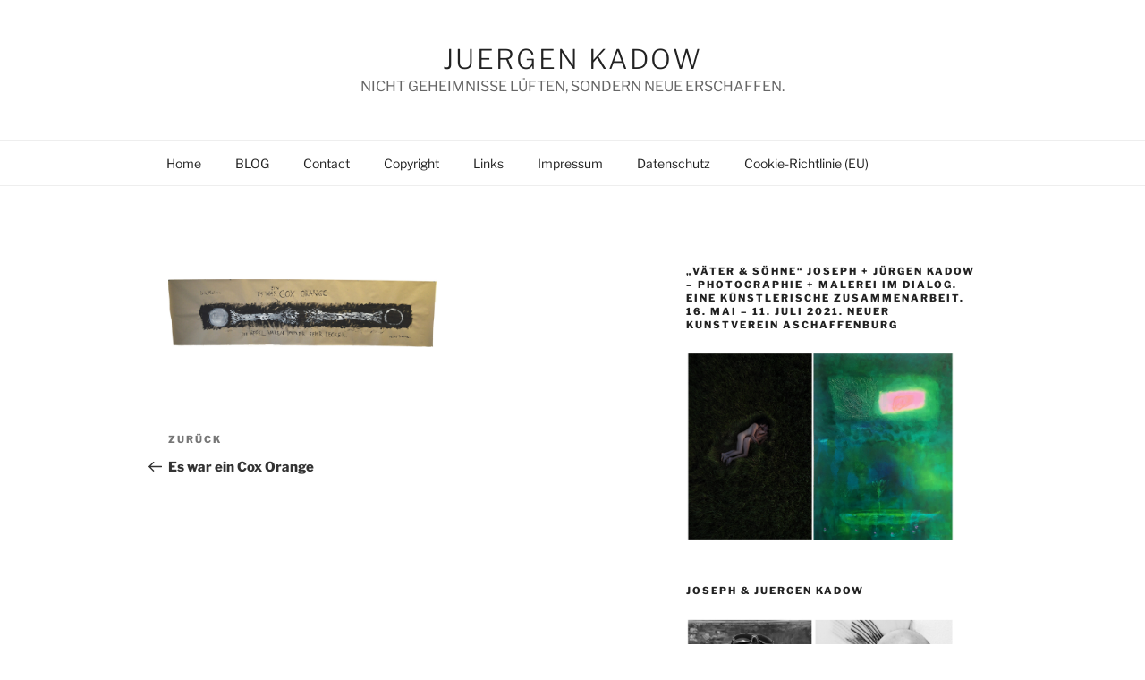

--- FILE ---
content_type: text/html; charset=UTF-8
request_url: https://artblog.one/es-war-ein-cox-orange/cox_orange02/
body_size: 117121
content:
<!DOCTYPE html>
<html dir="ltr" lang="de" prefix="og: https://ogp.me/ns#" class="no-js no-svg">
<head>
<meta charset="UTF-8">
<meta name="viewport" content="width=device-width, initial-scale=1.0">
<link rel="profile" href="https://gmpg.org/xfn/11">

<script>
(function(html){html.className = html.className.replace(/\bno-js\b/,'js')})(document.documentElement);
//# sourceURL=twentyseventeen_javascript_detection
</script>
<title>| Juergen Kadow</title>

		<!-- All in One SEO 4.9.3 - aioseo.com -->
	<meta name="robots" content="max-image-preview:large" />
	<meta name="author" content="Juergen Kadow"/>
	<link rel="canonical" href="https://artblog.one/es-war-ein-cox-orange/cox_orange02/" />
	<meta name="generator" content="All in One SEO (AIOSEO) 4.9.3" />
		<meta property="og:locale" content="de_DE" />
		<meta property="og:site_name" content="Juergen Kadow | NICHT GEHEIMNISSE LÜFTEN, SONDERN NEUE ERSCHAFFEN." />
		<meta property="og:type" content="article" />
		<meta property="og:title" content="| Juergen Kadow" />
		<meta property="og:url" content="https://artblog.one/es-war-ein-cox-orange/cox_orange02/" />
		<meta property="article:published_time" content="2021-05-05T05:30:14+00:00" />
		<meta property="article:modified_time" content="2021-05-05T05:32:00+00:00" />
		<meta property="article:publisher" content="https://www.facebook.com/juergenkadow/" />
		<meta name="twitter:card" content="summary" />
		<meta name="twitter:title" content="| Juergen Kadow" />
		<script type="application/ld+json" class="aioseo-schema">
			{"@context":"https:\/\/schema.org","@graph":[{"@type":"BreadcrumbList","@id":"https:\/\/artblog.one\/es-war-ein-cox-orange\/cox_orange02\/#breadcrumblist","itemListElement":[{"@type":"ListItem","@id":"https:\/\/artblog.one#listItem","position":1,"name":"Home","item":"https:\/\/artblog.one"},{"@type":"ListItem","@id":"https:\/\/artblog.one\/es-war-ein-cox-orange\/cox_orange02\/#listItem","position":2,"previousItem":{"@type":"ListItem","@id":"https:\/\/artblog.one#listItem","name":"Home"}}]},{"@type":"ItemPage","@id":"https:\/\/artblog.one\/es-war-ein-cox-orange\/cox_orange02\/#itempage","url":"https:\/\/artblog.one\/es-war-ein-cox-orange\/cox_orange02\/","name":"| Juergen Kadow","inLanguage":"de-DE","isPartOf":{"@id":"https:\/\/artblog.one\/#website"},"breadcrumb":{"@id":"https:\/\/artblog.one\/es-war-ein-cox-orange\/cox_orange02\/#breadcrumblist"},"author":{"@id":"https:\/\/artblog.one\/author\/artblogone\/#author"},"creator":{"@id":"https:\/\/artblog.one\/author\/artblogone\/#author"},"datePublished":"2021-05-05T07:30:14+02:00","dateModified":"2021-05-05T07:32:00+02:00"},{"@type":"Person","@id":"https:\/\/artblog.one\/#person","name":"Juergen Kadow"},{"@type":"Person","@id":"https:\/\/artblog.one\/author\/artblogone\/#author","url":"https:\/\/artblog.one\/author\/artblogone\/","name":"Juergen Kadow"},{"@type":"WebSite","@id":"https:\/\/artblog.one\/#website","url":"https:\/\/artblog.one\/","name":"Juergen Kadow","description":"NICHT GEHEIMNISSE L\u00dcFTEN, SONDERN NEUE ERSCHAFFEN.","inLanguage":"de-DE","publisher":{"@id":"https:\/\/artblog.one\/#person"}}]}
		</script>
		<!-- All in One SEO -->

<link rel="alternate" type="application/rss+xml" title="Juergen Kadow &raquo; Feed" href="https://artblog.one/feed/" />
<link rel="alternate" title="oEmbed (JSON)" type="application/json+oembed" href="https://artblog.one/wp-json/oembed/1.0/embed?url=https%3A%2F%2Fartblog.one%2Fes-war-ein-cox-orange%2Fcox_orange02%2F" />
<link rel="alternate" title="oEmbed (XML)" type="text/xml+oembed" href="https://artblog.one/wp-json/oembed/1.0/embed?url=https%3A%2F%2Fartblog.one%2Fes-war-ein-cox-orange%2Fcox_orange02%2F&#038;format=xml" />
<style id='wp-img-auto-sizes-contain-inline-css'>
img:is([sizes=auto i],[sizes^="auto," i]){contain-intrinsic-size:3000px 1500px}
/*# sourceURL=wp-img-auto-sizes-contain-inline-css */
</style>
<style id='wp-block-library-inline-css'>
:root{--wp-block-synced-color:#7a00df;--wp-block-synced-color--rgb:122,0,223;--wp-bound-block-color:var(--wp-block-synced-color);--wp-editor-canvas-background:#ddd;--wp-admin-theme-color:#007cba;--wp-admin-theme-color--rgb:0,124,186;--wp-admin-theme-color-darker-10:#006ba1;--wp-admin-theme-color-darker-10--rgb:0,107,160.5;--wp-admin-theme-color-darker-20:#005a87;--wp-admin-theme-color-darker-20--rgb:0,90,135;--wp-admin-border-width-focus:2px}@media (min-resolution:192dpi){:root{--wp-admin-border-width-focus:1.5px}}.wp-element-button{cursor:pointer}:root .has-very-light-gray-background-color{background-color:#eee}:root .has-very-dark-gray-background-color{background-color:#313131}:root .has-very-light-gray-color{color:#eee}:root .has-very-dark-gray-color{color:#313131}:root .has-vivid-green-cyan-to-vivid-cyan-blue-gradient-background{background:linear-gradient(135deg,#00d084,#0693e3)}:root .has-purple-crush-gradient-background{background:linear-gradient(135deg,#34e2e4,#4721fb 50%,#ab1dfe)}:root .has-hazy-dawn-gradient-background{background:linear-gradient(135deg,#faaca8,#dad0ec)}:root .has-subdued-olive-gradient-background{background:linear-gradient(135deg,#fafae1,#67a671)}:root .has-atomic-cream-gradient-background{background:linear-gradient(135deg,#fdd79a,#004a59)}:root .has-nightshade-gradient-background{background:linear-gradient(135deg,#330968,#31cdcf)}:root .has-midnight-gradient-background{background:linear-gradient(135deg,#020381,#2874fc)}:root{--wp--preset--font-size--normal:16px;--wp--preset--font-size--huge:42px}.has-regular-font-size{font-size:1em}.has-larger-font-size{font-size:2.625em}.has-normal-font-size{font-size:var(--wp--preset--font-size--normal)}.has-huge-font-size{font-size:var(--wp--preset--font-size--huge)}.has-text-align-center{text-align:center}.has-text-align-left{text-align:left}.has-text-align-right{text-align:right}.has-fit-text{white-space:nowrap!important}#end-resizable-editor-section{display:none}.aligncenter{clear:both}.items-justified-left{justify-content:flex-start}.items-justified-center{justify-content:center}.items-justified-right{justify-content:flex-end}.items-justified-space-between{justify-content:space-between}.screen-reader-text{border:0;clip-path:inset(50%);height:1px;margin:-1px;overflow:hidden;padding:0;position:absolute;width:1px;word-wrap:normal!important}.screen-reader-text:focus{background-color:#ddd;clip-path:none;color:#444;display:block;font-size:1em;height:auto;left:5px;line-height:normal;padding:15px 23px 14px;text-decoration:none;top:5px;width:auto;z-index:100000}html :where(.has-border-color){border-style:solid}html :where([style*=border-top-color]){border-top-style:solid}html :where([style*=border-right-color]){border-right-style:solid}html :where([style*=border-bottom-color]){border-bottom-style:solid}html :where([style*=border-left-color]){border-left-style:solid}html :where([style*=border-width]){border-style:solid}html :where([style*=border-top-width]){border-top-style:solid}html :where([style*=border-right-width]){border-right-style:solid}html :where([style*=border-bottom-width]){border-bottom-style:solid}html :where([style*=border-left-width]){border-left-style:solid}html :where(img[class*=wp-image-]){height:auto;max-width:100%}:where(figure){margin:0 0 1em}html :where(.is-position-sticky){--wp-admin--admin-bar--position-offset:var(--wp-admin--admin-bar--height,0px)}@media screen and (max-width:600px){html :where(.is-position-sticky){--wp-admin--admin-bar--position-offset:0px}}

/*# sourceURL=wp-block-library-inline-css */
</style><style id='wp-block-paragraph-inline-css'>
.is-small-text{font-size:.875em}.is-regular-text{font-size:1em}.is-large-text{font-size:2.25em}.is-larger-text{font-size:3em}.has-drop-cap:not(:focus):first-letter{float:left;font-size:8.4em;font-style:normal;font-weight:100;line-height:.68;margin:.05em .1em 0 0;text-transform:uppercase}body.rtl .has-drop-cap:not(:focus):first-letter{float:none;margin-left:.1em}p.has-drop-cap.has-background{overflow:hidden}:root :where(p.has-background){padding:1.25em 2.375em}:where(p.has-text-color:not(.has-link-color)) a{color:inherit}p.has-text-align-left[style*="writing-mode:vertical-lr"],p.has-text-align-right[style*="writing-mode:vertical-rl"]{rotate:180deg}
/*# sourceURL=https://artblog.one/wp-includes/blocks/paragraph/style.min.css */
</style>
<style id='global-styles-inline-css'>
:root{--wp--preset--aspect-ratio--square: 1;--wp--preset--aspect-ratio--4-3: 4/3;--wp--preset--aspect-ratio--3-4: 3/4;--wp--preset--aspect-ratio--3-2: 3/2;--wp--preset--aspect-ratio--2-3: 2/3;--wp--preset--aspect-ratio--16-9: 16/9;--wp--preset--aspect-ratio--9-16: 9/16;--wp--preset--color--black: #000000;--wp--preset--color--cyan-bluish-gray: #abb8c3;--wp--preset--color--white: #ffffff;--wp--preset--color--pale-pink: #f78da7;--wp--preset--color--vivid-red: #cf2e2e;--wp--preset--color--luminous-vivid-orange: #ff6900;--wp--preset--color--luminous-vivid-amber: #fcb900;--wp--preset--color--light-green-cyan: #7bdcb5;--wp--preset--color--vivid-green-cyan: #00d084;--wp--preset--color--pale-cyan-blue: #8ed1fc;--wp--preset--color--vivid-cyan-blue: #0693e3;--wp--preset--color--vivid-purple: #9b51e0;--wp--preset--gradient--vivid-cyan-blue-to-vivid-purple: linear-gradient(135deg,rgb(6,147,227) 0%,rgb(155,81,224) 100%);--wp--preset--gradient--light-green-cyan-to-vivid-green-cyan: linear-gradient(135deg,rgb(122,220,180) 0%,rgb(0,208,130) 100%);--wp--preset--gradient--luminous-vivid-amber-to-luminous-vivid-orange: linear-gradient(135deg,rgb(252,185,0) 0%,rgb(255,105,0) 100%);--wp--preset--gradient--luminous-vivid-orange-to-vivid-red: linear-gradient(135deg,rgb(255,105,0) 0%,rgb(207,46,46) 100%);--wp--preset--gradient--very-light-gray-to-cyan-bluish-gray: linear-gradient(135deg,rgb(238,238,238) 0%,rgb(169,184,195) 100%);--wp--preset--gradient--cool-to-warm-spectrum: linear-gradient(135deg,rgb(74,234,220) 0%,rgb(151,120,209) 20%,rgb(207,42,186) 40%,rgb(238,44,130) 60%,rgb(251,105,98) 80%,rgb(254,248,76) 100%);--wp--preset--gradient--blush-light-purple: linear-gradient(135deg,rgb(255,206,236) 0%,rgb(152,150,240) 100%);--wp--preset--gradient--blush-bordeaux: linear-gradient(135deg,rgb(254,205,165) 0%,rgb(254,45,45) 50%,rgb(107,0,62) 100%);--wp--preset--gradient--luminous-dusk: linear-gradient(135deg,rgb(255,203,112) 0%,rgb(199,81,192) 50%,rgb(65,88,208) 100%);--wp--preset--gradient--pale-ocean: linear-gradient(135deg,rgb(255,245,203) 0%,rgb(182,227,212) 50%,rgb(51,167,181) 100%);--wp--preset--gradient--electric-grass: linear-gradient(135deg,rgb(202,248,128) 0%,rgb(113,206,126) 100%);--wp--preset--gradient--midnight: linear-gradient(135deg,rgb(2,3,129) 0%,rgb(40,116,252) 100%);--wp--preset--font-size--small: 13px;--wp--preset--font-size--medium: 20px;--wp--preset--font-size--large: 36px;--wp--preset--font-size--x-large: 42px;--wp--preset--spacing--20: 0.44rem;--wp--preset--spacing--30: 0.67rem;--wp--preset--spacing--40: 1rem;--wp--preset--spacing--50: 1.5rem;--wp--preset--spacing--60: 2.25rem;--wp--preset--spacing--70: 3.38rem;--wp--preset--spacing--80: 5.06rem;--wp--preset--shadow--natural: 6px 6px 9px rgba(0, 0, 0, 0.2);--wp--preset--shadow--deep: 12px 12px 50px rgba(0, 0, 0, 0.4);--wp--preset--shadow--sharp: 6px 6px 0px rgba(0, 0, 0, 0.2);--wp--preset--shadow--outlined: 6px 6px 0px -3px rgb(255, 255, 255), 6px 6px rgb(0, 0, 0);--wp--preset--shadow--crisp: 6px 6px 0px rgb(0, 0, 0);}:where(.is-layout-flex){gap: 0.5em;}:where(.is-layout-grid){gap: 0.5em;}body .is-layout-flex{display: flex;}.is-layout-flex{flex-wrap: wrap;align-items: center;}.is-layout-flex > :is(*, div){margin: 0;}body .is-layout-grid{display: grid;}.is-layout-grid > :is(*, div){margin: 0;}:where(.wp-block-columns.is-layout-flex){gap: 2em;}:where(.wp-block-columns.is-layout-grid){gap: 2em;}:where(.wp-block-post-template.is-layout-flex){gap: 1.25em;}:where(.wp-block-post-template.is-layout-grid){gap: 1.25em;}.has-black-color{color: var(--wp--preset--color--black) !important;}.has-cyan-bluish-gray-color{color: var(--wp--preset--color--cyan-bluish-gray) !important;}.has-white-color{color: var(--wp--preset--color--white) !important;}.has-pale-pink-color{color: var(--wp--preset--color--pale-pink) !important;}.has-vivid-red-color{color: var(--wp--preset--color--vivid-red) !important;}.has-luminous-vivid-orange-color{color: var(--wp--preset--color--luminous-vivid-orange) !important;}.has-luminous-vivid-amber-color{color: var(--wp--preset--color--luminous-vivid-amber) !important;}.has-light-green-cyan-color{color: var(--wp--preset--color--light-green-cyan) !important;}.has-vivid-green-cyan-color{color: var(--wp--preset--color--vivid-green-cyan) !important;}.has-pale-cyan-blue-color{color: var(--wp--preset--color--pale-cyan-blue) !important;}.has-vivid-cyan-blue-color{color: var(--wp--preset--color--vivid-cyan-blue) !important;}.has-vivid-purple-color{color: var(--wp--preset--color--vivid-purple) !important;}.has-black-background-color{background-color: var(--wp--preset--color--black) !important;}.has-cyan-bluish-gray-background-color{background-color: var(--wp--preset--color--cyan-bluish-gray) !important;}.has-white-background-color{background-color: var(--wp--preset--color--white) !important;}.has-pale-pink-background-color{background-color: var(--wp--preset--color--pale-pink) !important;}.has-vivid-red-background-color{background-color: var(--wp--preset--color--vivid-red) !important;}.has-luminous-vivid-orange-background-color{background-color: var(--wp--preset--color--luminous-vivid-orange) !important;}.has-luminous-vivid-amber-background-color{background-color: var(--wp--preset--color--luminous-vivid-amber) !important;}.has-light-green-cyan-background-color{background-color: var(--wp--preset--color--light-green-cyan) !important;}.has-vivid-green-cyan-background-color{background-color: var(--wp--preset--color--vivid-green-cyan) !important;}.has-pale-cyan-blue-background-color{background-color: var(--wp--preset--color--pale-cyan-blue) !important;}.has-vivid-cyan-blue-background-color{background-color: var(--wp--preset--color--vivid-cyan-blue) !important;}.has-vivid-purple-background-color{background-color: var(--wp--preset--color--vivid-purple) !important;}.has-black-border-color{border-color: var(--wp--preset--color--black) !important;}.has-cyan-bluish-gray-border-color{border-color: var(--wp--preset--color--cyan-bluish-gray) !important;}.has-white-border-color{border-color: var(--wp--preset--color--white) !important;}.has-pale-pink-border-color{border-color: var(--wp--preset--color--pale-pink) !important;}.has-vivid-red-border-color{border-color: var(--wp--preset--color--vivid-red) !important;}.has-luminous-vivid-orange-border-color{border-color: var(--wp--preset--color--luminous-vivid-orange) !important;}.has-luminous-vivid-amber-border-color{border-color: var(--wp--preset--color--luminous-vivid-amber) !important;}.has-light-green-cyan-border-color{border-color: var(--wp--preset--color--light-green-cyan) !important;}.has-vivid-green-cyan-border-color{border-color: var(--wp--preset--color--vivid-green-cyan) !important;}.has-pale-cyan-blue-border-color{border-color: var(--wp--preset--color--pale-cyan-blue) !important;}.has-vivid-cyan-blue-border-color{border-color: var(--wp--preset--color--vivid-cyan-blue) !important;}.has-vivid-purple-border-color{border-color: var(--wp--preset--color--vivid-purple) !important;}.has-vivid-cyan-blue-to-vivid-purple-gradient-background{background: var(--wp--preset--gradient--vivid-cyan-blue-to-vivid-purple) !important;}.has-light-green-cyan-to-vivid-green-cyan-gradient-background{background: var(--wp--preset--gradient--light-green-cyan-to-vivid-green-cyan) !important;}.has-luminous-vivid-amber-to-luminous-vivid-orange-gradient-background{background: var(--wp--preset--gradient--luminous-vivid-amber-to-luminous-vivid-orange) !important;}.has-luminous-vivid-orange-to-vivid-red-gradient-background{background: var(--wp--preset--gradient--luminous-vivid-orange-to-vivid-red) !important;}.has-very-light-gray-to-cyan-bluish-gray-gradient-background{background: var(--wp--preset--gradient--very-light-gray-to-cyan-bluish-gray) !important;}.has-cool-to-warm-spectrum-gradient-background{background: var(--wp--preset--gradient--cool-to-warm-spectrum) !important;}.has-blush-light-purple-gradient-background{background: var(--wp--preset--gradient--blush-light-purple) !important;}.has-blush-bordeaux-gradient-background{background: var(--wp--preset--gradient--blush-bordeaux) !important;}.has-luminous-dusk-gradient-background{background: var(--wp--preset--gradient--luminous-dusk) !important;}.has-pale-ocean-gradient-background{background: var(--wp--preset--gradient--pale-ocean) !important;}.has-electric-grass-gradient-background{background: var(--wp--preset--gradient--electric-grass) !important;}.has-midnight-gradient-background{background: var(--wp--preset--gradient--midnight) !important;}.has-small-font-size{font-size: var(--wp--preset--font-size--small) !important;}.has-medium-font-size{font-size: var(--wp--preset--font-size--medium) !important;}.has-large-font-size{font-size: var(--wp--preset--font-size--large) !important;}.has-x-large-font-size{font-size: var(--wp--preset--font-size--x-large) !important;}
/*# sourceURL=global-styles-inline-css */
</style>

<style id='classic-theme-styles-inline-css'>
/*! This file is auto-generated */
.wp-block-button__link{color:#fff;background-color:#32373c;border-radius:9999px;box-shadow:none;text-decoration:none;padding:calc(.667em + 2px) calc(1.333em + 2px);font-size:1.125em}.wp-block-file__button{background:#32373c;color:#fff;text-decoration:none}
/*# sourceURL=/wp-includes/css/classic-themes.min.css */
</style>
<link rel='stylesheet' id='wp-components-css' href='https://artblog.one/wp-includes/css/dist/components/style.min.css?ver=6.9' media='all' />
<link rel='stylesheet' id='wp-preferences-css' href='https://artblog.one/wp-includes/css/dist/preferences/style.min.css?ver=6.9' media='all' />
<link rel='stylesheet' id='wp-block-editor-css' href='https://artblog.one/wp-includes/css/dist/block-editor/style.min.css?ver=6.9' media='all' />
<link rel='stylesheet' id='wp-reusable-blocks-css' href='https://artblog.one/wp-includes/css/dist/reusable-blocks/style.min.css?ver=6.9' media='all' />
<link rel='stylesheet' id='wp-patterns-css' href='https://artblog.one/wp-includes/css/dist/patterns/style.min.css?ver=6.9' media='all' />
<link rel='stylesheet' id='wp-editor-css' href='https://artblog.one/wp-includes/css/dist/editor/style.min.css?ver=6.9' media='all' />
<link rel='stylesheet' id='block-robo-gallery-style-css-css' href='https://artblog.one/wp-content/plugins/robo-gallery/includes/extensions/block/dist/blocks.style.build.css?ver=5.1.2' media='all' />
<link rel='stylesheet' id='cmplz-general-css' href='https://artblog.one/wp-content/plugins/complianz-gdpr/assets/css/cookieblocker.min.css?ver=1766394077' media='all' />
<link rel='stylesheet' id='twentyseventeen-fonts-css' href='https://artblog.one/wp-content/themes/twentyseventeen/assets/fonts/font-libre-franklin.css?ver=20230328' media='all' />
<link rel='stylesheet' id='twentyseventeen-style-css' href='https://artblog.one/wp-content/themes/child17/style.css?ver=20251202' media='all' />
<link rel='stylesheet' id='twentyseventeen-block-style-css' href='https://artblog.one/wp-content/themes/twentyseventeen/assets/css/blocks.css?ver=20240729' media='all' />
<link rel='stylesheet' id='slb_core-css' href='https://artblog.one/wp-content/plugins/simple-lightbox/client/css/app.css?ver=2.9.4' media='all' />
<link rel='stylesheet' id='wp-pagenavi-css' href='https://artblog.one/wp-content/plugins/wp-pagenavi/pagenavi-css.css?ver=2.70' media='all' />
<script src="https://artblog.one/wp-includes/js/jquery/jquery.min.js?ver=3.7.1" id="jquery-core-js"></script>
<script src="https://artblog.one/wp-includes/js/jquery/jquery-migrate.min.js?ver=3.4.1" id="jquery-migrate-js"></script>
<script id="twentyseventeen-global-js-extra">
var twentyseventeenScreenReaderText = {"quote":"\u003Csvg class=\"icon icon-quote-right\" aria-hidden=\"true\" role=\"img\"\u003E \u003Cuse href=\"#icon-quote-right\" xlink:href=\"#icon-quote-right\"\u003E\u003C/use\u003E \u003C/svg\u003E","expand":"Untermen\u00fc \u00f6ffnen","collapse":"Untermen\u00fc schlie\u00dfen","icon":"\u003Csvg class=\"icon icon-angle-down\" aria-hidden=\"true\" role=\"img\"\u003E \u003Cuse href=\"#icon-angle-down\" xlink:href=\"#icon-angle-down\"\u003E\u003C/use\u003E \u003Cspan class=\"svg-fallback icon-angle-down\"\u003E\u003C/span\u003E\u003C/svg\u003E"};
//# sourceURL=twentyseventeen-global-js-extra
</script>
<script src="https://artblog.one/wp-content/themes/twentyseventeen/assets/js/global.js?ver=20211130" id="twentyseventeen-global-js" defer data-wp-strategy="defer"></script>
<script src="https://artblog.one/wp-content/themes/twentyseventeen/assets/js/navigation.js?ver=20210122" id="twentyseventeen-navigation-js" defer data-wp-strategy="defer"></script>
<link rel="https://api.w.org/" href="https://artblog.one/wp-json/" /><link rel="alternate" title="JSON" type="application/json" href="https://artblog.one/wp-json/wp/v2/media/4739" /><link rel="EditURI" type="application/rsd+xml" title="RSD" href="https://artblog.one/xmlrpc.php?rsd" />
<meta name="generator" content="WordPress 6.9" />
<link rel='shortlink' href='https://artblog.one/?p=4739' />
<!--Customizer CSS--> 
<style type="text/css">
.site-info:last-child a:last-child {
    display: none;
}
.site-info:last-child span {
    display: none;
}
.site-info p {
    margin: 0;
}
</style> 
<!--/Customizer CSS-->
<!--Customizer CSS--> 
<style type="text/css">
.admin-bar :target:before
{
   height: 117px;
   margin-top: -117px;
}
.single-post:not(.has-sidebar) #primary,
.page.page-one-column:not(.twentyseventeen-front-page) #primary,
.archive.page-one-column:not(.has-sidebar) .page-header,
.archive.page-one-column:not(.has-sidebar) #primary {
    max-width: none;
}
.navigation-top {
    z-index: 1001 !important;
}
@supports (-webkit-touch-callout: none) {
	@media screen and (min-width: 48em) {
		.background-fixed .panel-image {
			background-size: cover;
			height: auto;
			background-attachment: scroll;
		}
	}
}
#page { max-width: 80em; }#page { margin:0 auto; }.site-branding { background-color: #ffffff; }.site-branding { text-align: center; }.custom-logo-link {
    padding-right: 0;
}
.site-branding-text { text-align:left; }.site-title { text-align: center; }body:not(.title-tagline-hidden) .site-branding-text { display:block; }.site-title {
    font-size: 0.3125rem;
}
@media screen and (min-width: 48em) {
    .site-title {
        font-size: 1.875rem;
    }
}
.site-title { font-size:1.875rem; }.site-title { font-weight: 300; }.site-description { text-align: center; }.site-description { text-transform: capitalize; }.navigation-top, .main-navigation ul, .colors-dark .navigation-top, .colors-dark .main-navigation ul, .colors-custom .navigation-top, .colors-custom .main-navigation ul {
background-size: cover;
background-position: center center;
background-repeat: no-repeat;
}
@media screen and (min-width: 48em) {
	.navigation-top .wrap {
		padding-top: 0;
		padding-bottom: 0;
	}
}
.navigation-top a { text-transform: capitalize; }.navigation-top a { font-weight: 500; }body.page .entry-header .entry-title { font-weight: 500; }.site-info:last-child a:last-child {
    display: none;
}
.site-info:last-child span {
    display: none;
}
.site-info p {
    margin: 0;
}
</style> 
<!--/Customizer CSS-->
<link rel="icon" href="https://artblog.one/wp-content/uploads/2016/09/cropped-Goldflug_icon-32x32.jpg" sizes="32x32" />
<link rel="icon" href="https://artblog.one/wp-content/uploads/2016/09/cropped-Goldflug_icon-192x192.jpg" sizes="192x192" />
<link rel="apple-touch-icon" href="https://artblog.one/wp-content/uploads/2016/09/cropped-Goldflug_icon-180x180.jpg" />
<meta name="msapplication-TileImage" content="https://artblog.one/wp-content/uploads/2016/09/cropped-Goldflug_icon-270x270.jpg" />
</head>

<body data-cmplz=1 class="attachment wp-singular attachment-template-default single single-attachment postid-4739 attachmentid-4739 attachment-jpeg wp-embed-responsive wp-theme-twentyseventeen wp-child-theme-child17 has-sidebar colors-light">
<div id="page" class="site">
	<a class="skip-link screen-reader-text" href="#content">
		Zum Inhalt springen	</a>

	<header id="masthead" class="site-header">

		<div class="custom-header">

		<div class="custom-header-media">
					</div>

	<div class="site-branding">
	<div class="wrap">

		
		<div class="site-branding-text">
							<p class="site-title"><a href="https://artblog.one/" rel="home" >Juergen Kadow</a></p>
								<p class="site-description">NICHT GEHEIMNISSE LÜFTEN, SONDERN NEUE ERSCHAFFEN.</p>
					</div><!-- .site-branding-text -->

		
	</div><!-- .wrap -->
</div><!-- .site-branding -->

</div><!-- .custom-header -->

					<div class="navigation-top">
				<div class="wrap">
					<nav id="site-navigation" class="main-navigation" aria-label="Oberes Menü">
	<button class="menu-toggle" aria-controls="top-menu" aria-expanded="false">
		<svg class="icon icon-bars" aria-hidden="true" role="img"> <use href="#icon-bars" xlink:href="#icon-bars"></use> </svg><svg class="icon icon-close" aria-hidden="true" role="img"> <use href="#icon-close" xlink:href="#icon-close"></use> </svg>Menü	</button>

	<div class="menu-menue-1-container"><ul id="top-menu" class="menu"><li id="menu-item-2611" class="menu-item menu-item-type-custom menu-item-object-custom menu-item-home menu-item-2611"><a href="http://artblog.one">Home</a></li>
<li id="menu-item-2616" class="menu-item menu-item-type-post_type menu-item-object-page current_page_parent menu-item-2616"><a href="https://artblog.one/blog/">BLOG</a></li>
<li id="menu-item-2615" class="menu-item menu-item-type-post_type menu-item-object-page menu-item-2615"><a href="https://artblog.one/contact-juergen-kadow/">Contact</a></li>
<li id="menu-item-2612" class="menu-item menu-item-type-post_type menu-item-object-page menu-item-2612"><a href="https://artblog.one/copyright/">Copyright</a></li>
<li id="menu-item-2613" class="menu-item menu-item-type-post_type menu-item-object-page menu-item-2613"><a href="https://artblog.one/links-kadow/">Links</a></li>
<li id="menu-item-3148" class="menu-item menu-item-type-post_type menu-item-object-page menu-item-3148"><a href="https://artblog.one/impressum/">Impressum</a></li>
<li id="menu-item-3151" class="menu-item menu-item-type-post_type menu-item-object-page menu-item-privacy-policy menu-item-3151"><a rel="privacy-policy" href="https://artblog.one/datenschutz/">Datenschutz</a></li>
<li id="menu-item-5100" class="menu-item menu-item-type-post_type menu-item-object-page menu-item-5100"><a href="https://artblog.one/cookie-richtlinie-eu/">Cookie-Richtlinie (EU)</a></li>
</ul></div>
	</nav><!-- #site-navigation -->
				</div><!-- .wrap -->
			</div><!-- .navigation-top -->
		
	</header><!-- #masthead -->

	
	<div class="site-content-contain">
		<div id="content" class="site-content">

<div class="wrap">
	<div id="primary" class="content-area">
		<main id="main" class="site-main">

			
<article id="post-4739" class="post-4739 attachment type-attachment status-inherit hentry">
		<header class="entry-header">
			</header><!-- .entry-header -->

	
	<div class="entry-content">
		<p class="attachment"><a href="https://artblog.one/wp-content/uploads/2021/05/cox_orange02-scaled.jpg" data-slb-active="1" data-slb-asset="923386578" data-slb-internal="0" data-slb-group="4739"><img decoding="async" width="300" height="76" src="https://artblog.one/wp-content/uploads/2021/05/cox_orange02-300x76.jpg" class="attachment-medium size-medium" alt="" srcset="https://artblog.one/wp-content/uploads/2021/05/cox_orange02-300x76.jpg 300w, https://artblog.one/wp-content/uploads/2021/05/cox_orange02-1024x261.jpg 1024w, https://artblog.one/wp-content/uploads/2021/05/cox_orange02-768x196.jpg 768w, https://artblog.one/wp-content/uploads/2021/05/cox_orange02-1536x391.jpg 1536w, https://artblog.one/wp-content/uploads/2021/05/cox_orange02-2048x522.jpg 2048w" sizes="100vw" /></a></p>
	</div><!-- .entry-content -->

	
</article><!-- #post-4739 -->

	<nav class="navigation post-navigation" aria-label="Beiträge">
		<h2 class="screen-reader-text">Beitragsnavigation</h2>
		<div class="nav-links"><div class="nav-previous"><a href="https://artblog.one/es-war-ein-cox-orange/" rel="prev"><span class="screen-reader-text">Vorheriger Beitrag</span><span aria-hidden="true" class="nav-subtitle">Zurück</span> <span class="nav-title"><span class="nav-title-icon-wrapper"><svg class="icon icon-arrow-left" aria-hidden="true" role="img"> <use href="#icon-arrow-left" xlink:href="#icon-arrow-left"></use> </svg></span>Es war ein Cox Orange</span></a></div></div>
	</nav>
		</main><!-- #main -->
	</div><!-- #primary -->
	
<aside id="secondary" class="widget-area" aria-label="Blog-Seitenleiste">
	<section id="media_image-2" class="widget widget_media_image"><h2 class="widget-title">&#8222;Väter &#038; Söhne&#8220; Joseph + Jürgen Kadow &#8211; Photographie + Malerei im Dialog. Eine künstlerische Zusammenarbeit. 16. Mai &#8211; 11. Juli 2021. Neuer Kunstverein Aschaffenburg</h2><a href="https://www.kunstlanding.de/start/ausstellungen/v%C3%A4ter-s%C3%B6hne"><img width="300" height="212" src="https://artblog.one/wp-content/uploads/2020/12/03_Kadow_gemeinsam-300x212.jpg" class="image wp-image-4630  attachment-medium size-medium" alt="" style="max-width: 100%; height: auto;" decoding="async" loading="lazy" srcset="https://artblog.one/wp-content/uploads/2020/12/03_Kadow_gemeinsam-300x212.jpg 300w, https://artblog.one/wp-content/uploads/2020/12/03_Kadow_gemeinsam-1024x722.jpg 1024w, https://artblog.one/wp-content/uploads/2020/12/03_Kadow_gemeinsam-768x542.jpg 768w, https://artblog.one/wp-content/uploads/2020/12/03_Kadow_gemeinsam.jpg 1418w" sizes="100vw" /></a></section><section id="media_image-5" class="widget widget_media_image"><h2 class="widget-title">Joseph &#038; Juergen Kadow</h2><img width="300" height="186" src="https://artblog.one/wp-content/uploads/2021/04/gemeinsam_portraet-300x186.jpg" class="image wp-image-4725  attachment-medium size-medium" alt="" style="max-width: 100%; height: auto;" decoding="async" loading="lazy" srcset="https://artblog.one/wp-content/uploads/2021/04/gemeinsam_portraet-300x186.jpg 300w, https://artblog.one/wp-content/uploads/2021/04/gemeinsam_portraet-1024x635.jpg 1024w, https://artblog.one/wp-content/uploads/2021/04/gemeinsam_portraet-768x476.jpg 768w, https://artblog.one/wp-content/uploads/2021/04/gemeinsam_portraet-1536x952.jpg 1536w, https://artblog.one/wp-content/uploads/2021/04/gemeinsam_portraet-2048x1270.jpg 2048w" sizes="100vw" /></section><section id="media_image-3" class="widget widget_media_image"><h2 class="widget-title">PORTFOLIO</h2><a href="http://artblog.one/wp-content/uploads/2019/05/Portfolio_Juergen_Kadow_2019.pdf"><img width="230" height="300" src="https://artblog.one/wp-content/uploads/2019/05/fb_336-230x300.jpg" class="image wp-image-4277  attachment-medium size-medium" alt="" style="max-width: 100%; height: auto;" decoding="async" loading="lazy" srcset="https://artblog.one/wp-content/uploads/2019/05/fb_336-230x300.jpg 230w, https://artblog.one/wp-content/uploads/2019/05/fb_336-768x1000.jpg 768w, https://artblog.one/wp-content/uploads/2019/05/fb_336-786x1024.jpg 786w, https://artblog.one/wp-content/uploads/2019/05/fb_336-e1556801470398.jpg 1536w" sizes="100vw" /></a></section>
		<section id="recent-posts-2" class="widget widget_recent_entries">
		<h2 class="widget-title">Neueste Beiträge</h2><nav aria-label="Neueste Beiträge">
		<ul>
											<li>
					<a href="https://artblog.one/ausstellungseroeffnung-14-11-2025/">Ausstellungseröffnung 14.11.2025</a>
									</li>
											<li>
					<a href="https://artblog.one/anfang/">Anfang</a>
									</li>
											<li>
					<a href="https://artblog.one/vierzig/">Vierzig</a>
									</li>
											<li>
					<a href="https://artblog.one/chaos-chronos-choros/">CHAOS CHRONOS CHOROS</a>
									</li>
											<li>
					<a href="https://artblog.one/lichtempfaenger/">Lichtempfänger</a>
									</li>
											<li>
					<a href="https://artblog.one/styx/">Styx</a>
									</li>
											<li>
					<a href="https://artblog.one/wundersamer-vogelgesang-im-inneren-einer-hecke-bei-sonnenuntergang/">Wundersamer Vogelgesang im Inneren einer Hecke bei Sonnenuntergang</a>
									</li>
											<li>
					<a href="https://artblog.one/new-york-city-w-56th-st-7th-ave/">New York City W 56th St &#8211; 7th Ave</a>
									</li>
											<li>
					<a href="https://artblog.one/das-hineinsinken-der-waerme-in-die-wintererde/">Das Hineinsinken der Wärme in die Wintererde</a>
									</li>
											<li>
					<a href="https://artblog.one/nachtwanderung-der-edelsteine/">Nachtwanderung der Edelsteine</a>
									</li>
											<li>
					<a href="https://artblog.one/kurzes-erscheinen-einer-rose-in-der-nacht/">Kurzes Erscheinen einer Rose in der Nacht</a>
									</li>
											<li>
					<a href="https://artblog.one/mephistos-vorhang/">Mephistos Vorhang</a>
									</li>
											<li>
					<a href="https://artblog.one/blaue-blume-traeumt-vom-duft-der-rosenblaetter/">Blaue Blume träumt vom Duft der Rosenblätter</a>
									</li>
											<li>
					<a href="https://artblog.one/hinter-den-geschlossenen-augen/">Hinter den geschlossenen Augen</a>
									</li>
											<li>
					<a href="https://artblog.one/ruhestaette-fuer-wandernde-wolken/">Ruhestätte für wandernde Wolken</a>
									</li>
											<li>
					<a href="https://artblog.one/bild-fuer-einen-6-geburtstag/">Bild für einen 6. Geburtstag</a>
									</li>
											<li>
					<a href="https://artblog.one/scivias-die-visionen-der-hildegard-von-bingen/">Scivias &#8211; Die Visionen der Hildegard von Bingen</a>
									</li>
											<li>
					<a href="https://artblog.one/album-oelpastelle/">Album Ölpastelle</a>
									</li>
											<li>
					<a href="https://artblog.one/mutter/">Mutter</a>
									</li>
											<li>
					<a href="https://artblog.one/hochzeit-von-himmel-und-erde-im-fruehling/">Hochzeit von Himmel und Erde im Frühling</a>
									</li>
											<li>
					<a href="https://artblog.one/die-versammlung-der-traenen-als-der-himmel-sich-verdunkelte/">Die Versammlung der Tränen als der Himmel sich verdunkelte</a>
									</li>
											<li>
					<a href="https://artblog.one/vertigo/">Vertigo</a>
									</li>
											<li>
					<a href="https://artblog.one/die-feuer-sich-verzehrender-begierden/">Die Feuer sich verzehrender Begierden</a>
									</li>
											<li>
					<a href="https://artblog.one/ein-feld-in-magischer-vollmondnacht/">Ein Feld in magischer Vollmondnacht</a>
									</li>
											<li>
					<a href="https://artblog.one/angel-please-hold-the-line/">Angel &#8211; Please hold the line</a>
									</li>
											<li>
					<a href="https://artblog.one/weisheit-des-himmels-und-der-erde/">Weisheit des Himmels und der Erde</a>
									</li>
											<li>
					<a href="https://artblog.one/des-lichts-erstrahlende-gebilde/">Des Lichts erstrahlende Gebilde</a>
									</li>
											<li>
					<a href="https://artblog.one/flug-der-zukunftsgedanken-hin-und-zurueck/">Flug der Zukunftsgedanken hin und zurück</a>
									</li>
											<li>
					<a href="https://artblog.one/bruecken-ueber-grenzfluss-nachtwanderung/">Brücken über Grenzfluss (Nachtwanderung)</a>
									</li>
											<li>
					<a href="https://artblog.one/stabat-mater/">Stabat mater</a>
									</li>
											<li>
					<a href="https://artblog.one/die-koenigin-von-saba-auf-dem-weg-zu-salomo/">Die Königin von Saba auf dem Weg zu Salomo</a>
									</li>
											<li>
					<a href="https://artblog.one/der-weg-des-propheten/">Der Weg des Propheten</a>
									</li>
											<li>
					<a href="https://artblog.one/schultafel-fuer-mysterienschueler/">Schultafel für Mysterienschüler</a>
									</li>
											<li>
					<a href="https://artblog.one/der-sehnsucht-glaenzend-wogenmeer/">Der Sehnsucht glänzend Wogenmeer</a>
									</li>
											<li>
					<a href="https://artblog.one/als-der-gedanke-die-erde-erschuf/">Als Der Gedanke die Erde erschuf</a>
									</li>
											<li>
					<a href="https://artblog.one/das-letzte-abendmahl/">Das Letzte Abendmahl</a>
									</li>
											<li>
					<a href="https://artblog.one/oelberg-apokalypse/">Ölberg-Apokalypse</a>
									</li>
											<li>
					<a href="https://artblog.one/miss-you-ausstellung-zum-aschaffenburger-kunstpreis/">„MISS YOU“ – AUSSTELLUNG ZUM ASCHAFFENBURGER KUNSTPREIS</a>
									</li>
											<li>
					<a href="https://artblog.one/die-tage-werden-laenger/">Die Tage werden länger</a>
									</li>
											<li>
					<a href="https://artblog.one/entitaet/">Entität</a>
									</li>
											<li>
					<a href="https://artblog.one/die-rueckkehr-nichts-ist-so-wie-es-einmal-war/">Die Rückkehr &#8211; Nichts ist so wie es einmal war</a>
									</li>
											<li>
					<a href="https://artblog.one/die-inseln-der-heruntergestiegenen/">Die Inseln der Heruntergestiegenen</a>
									</li>
											<li>
					<a href="https://artblog.one/das-flammenmeer-des-herostrat/">Das Flammenmeer des Herostrat</a>
									</li>
											<li>
					<a href="https://artblog.one/das-suchende-herz-12-bilder-12-naechte/">Das suchende Herz. 12 Bilder &#8211; 12 Nächte</a>
									</li>
											<li>
					<a href="https://artblog.one/keime-fuer-die-andere-welt/">Keime für die andere Welt</a>
									</li>
											<li>
					<a href="https://artblog.one/der-fluss-des-weltgedaechtnisses/">Der Fluss des Weltgedächtnisses</a>
									</li>
											<li>
					<a href="https://artblog.one/der-mantel-des-saint-martin-de-tours/">Der Mantel des Saint-Martin de Tours</a>
									</li>
											<li>
					<a href="https://artblog.one/als-waerst-du-hier-gewesen/">Als wärst Du hier gewesen</a>
									</li>
											<li>
					<a href="https://artblog.one/die-weisheit-des-ruhenden-samenkornes/">Die Weisheit des ruhenden Samenkornes</a>
									</li>
											<li>
					<a href="https://artblog.one/im-farbenmeer-zwischen-einschlafen-und-aufwachen/">Im Farbenmeer zwischen Einschlafen und Aufwachen</a>
									</li>
											<li>
					<a href="https://artblog.one/hereinleuchtender-zeitgeist/">Hereinleuchtender Zeitgeist</a>
									</li>
											<li>
					<a href="https://artblog.one/uebergang-des-herzens-nach-sonnenuntergang/">Übergang des Herzens nach Sonnenuntergang</a>
									</li>
											<li>
					<a href="https://artblog.one/konferenz-der-zwoelf-im-rosen-raum/">Konferenz der Zwölf im Rosen-Raum</a>
									</li>
											<li>
					<a href="https://artblog.one/leise-kommen-die-herbstschiffe/">Leise kommen die Herbstschiffe</a>
									</li>
											<li>
					<a href="https://artblog.one/das-trauernde-wasser/">Das trauernde Wasser</a>
									</li>
											<li>
					<a href="https://artblog.one/der-tesseract-bewahrt-die-gedanken/">Der Tesseract bewahrt die Gedanken</a>
									</li>
											<li>
					<a href="https://artblog.one/die-3-fachen-leben-im-smaragdhimmel/">Die 3-fachen Leben im Smaragdhimmel</a>
									</li>
											<li>
					<a href="https://artblog.one/monduntergang-im-meer-als-die-naechte-noch-farbig-waren/">Monduntergang im Meer, als die Nächte noch farbig waren</a>
									</li>
											<li>
					<a href="https://artblog.one/hinter-der-nacht-ist-es-ganz-anders/">Hinter der Nacht ist es ganz anders</a>
									</li>
											<li>
					<a href="https://artblog.one/vertreibung-aus-dem-paradies-in-die-erde/">Vertreibung aus dem Paradies in die Erde</a>
									</li>
											<li>
					<a href="https://artblog.one/getreidefeld-fuehlt-in-der-nacht-die-sonne/">Getreidefeld fühlt in der Nacht die Sonne</a>
									</li>
											<li>
					<a href="https://artblog.one/gegenseitige-befruchtung/">Gegenseitige Befruchtung</a>
									</li>
											<li>
					<a href="https://artblog.one/die-entfernung-der-sehnsucht-ist-lang/">Die Entfernung der Sehnsucht ist lang</a>
									</li>
											<li>
					<a href="https://artblog.one/als-die-goetter-dem-menschen-die-sehnsucht-schenkten/">Als die Götter dem Menschen die Sehnsucht schenkten</a>
									</li>
											<li>
					<a href="https://artblog.one/als-das-licht-die-sprache-verlor/">Als das Licht die Sprache verlor</a>
									</li>
											<li>
					<a href="https://artblog.one/kommunion/">Kommunion</a>
									</li>
											<li>
					<a href="https://artblog.one/osterzyklus-2022/">Osterzyklus 2022</a>
									</li>
											<li>
					<a href="https://artblog.one/im-herz-begegnen-sich-kosmos-und-mensch/">Im Herz begegnen sich Kosmos und Mensch</a>
									</li>
											<li>
					<a href="https://artblog.one/interview-2022/">Interview 2022</a>
									</li>
											<li>
					<a href="https://artblog.one/wenn-der-tag-vorueber-ist/">Wenn der Tag vorüber ist</a>
									</li>
											<li>
					<a href="https://artblog.one/du-bist-nicht-mehr-hier-aber-dort/">Du bist nicht mehr hier, aber dort</a>
									</li>
											<li>
					<a href="https://artblog.one/dante-steht-sehnsuchtsvoll-am-grab-von-beatrice/">Dante steht sehnsuchtsvoll am Grab von Beatrice</a>
									</li>
											<li>
					<a href="https://artblog.one/sie-verstanden-die-sprache-des-himmels-nicht-mehr/">Sie verstanden die Sprache des Himmels nicht mehr</a>
									</li>
											<li>
					<a href="https://artblog.one/die-engel-fanden-nur-einen-leblosen-weg/">Die Engel fanden nur einen leblosen Weg</a>
									</li>
											<li>
					<a href="https://artblog.one/das-wasser-hoert-bei-mondschein-debussys-clair-de-lune/">Das Wasser hört bei Mondschein Debussys Clair de Lune</a>
									</li>
											<li>
					<a href="https://artblog.one/die-umhuellung-mit-deines-engels-fluegel/">Die Umhüllung mit deines Engels Flügel</a>
									</li>
											<li>
					<a href="https://artblog.one/somewhere/">Somewhere</a>
									</li>
											<li>
					<a href="https://artblog.one/somewhere-i-have-never-travelled/">Somewhere I have never travelled</a>
									</li>
											<li>
					<a href="https://artblog.one/lacrimosa-nr-2/">Lacrimosa, Nr. 2</a>
									</li>
											<li>
					<a href="https://artblog.one/engel-am-fluss-begleitet-die-eingliederung-der-hellsichtigen-augen/">Engel am Fluss begleitet die Eingliederung der hellsichtigen Augen</a>
									</li>
											<li>
					<a href="https://artblog.one/lacrimosa/">Lacrimosa</a>
									</li>
											<li>
					<a href="https://artblog.one/die-pfade-der-3-magier-aus-dem-morgenland/">Die Pfade der 3 Magier aus dem Morgenland</a>
									</li>
											<li>
					<a href="https://artblog.one/maria-durch-ein-dornwald-ging/">Maria durch ein Dornwald ging</a>
									</li>
											<li>
					<a href="https://artblog.one/die-letzten-visionaere/">Die Letzten Visionäre</a>
									</li>
											<li>
					<a href="https://artblog.one/als-die-klaenge-des-weihnachtsoratoriums-die-erde-beruehrten/">Als die Klänge des Weihnachtsoratoriums die Erde berührten</a>
									</li>
											<li>
					<a href="https://artblog.one/hinter-dem-vorhang-ist-alles-da-fuer-das-auge-bleibt-es-blind/">Hinter dem Vorhang ist Alles da. Für das Auge bleibt es blind</a>
									</li>
											<li>
					<a href="https://artblog.one/die-metamorphose-von-tristan-und-isolde/">Die Metamorphose von Tristan und Isolde</a>
									</li>
											<li>
					<a href="https://artblog.one/die-nacht-der-schlafenden-edelsteine/">Die Nacht der schlafenden Edelsteine</a>
									</li>
											<li>
					<a href="https://artblog.one/buddha-on-mars/">Buddha on Mars</a>
									</li>
											<li>
					<a href="https://artblog.one/nimm-weisse-rosen-mit-wenn-du-gehst/">Nimm weiße Rosen mit wenn du gehst</a>
									</li>
											<li>
					<a href="https://artblog.one/gewitterhimmel-und-getreidefeld-mit-2-personen/">Gewitterhimmel und Getreidefeld mit 2 Personen</a>
									</li>
											<li>
					<a href="https://artblog.one/manchmal-bringst-du-blumen-aus-der-ferne/">Manchmal bringst Du Blumen aus der Ferne</a>
									</li>
											<li>
					<a href="https://artblog.one/edelsteine-und-blumen-bei-sonnenuntergang/">Edelsteine und Blumen bei Sonnenuntergang</a>
									</li>
											<li>
					<a href="https://artblog.one/ein-wesen-begleitet-das-langsame-heruntersteigen/">Ein Wesen begleitet das langsame Heruntersteigen</a>
									</li>
											<li>
					<a href="https://artblog.one/die-roten-berge/">Die Roten Berge</a>
									</li>
											<li>
					<a href="https://artblog.one/engel-helfen-beim-verlassen/">Engel helfen beim Verlassen</a>
									</li>
											<li>
					<a href="https://artblog.one/fruehe-arbeiten-mit-pflanzenfarben-1990-1993/">Frühe Arbeiten mit Pflanzenfarben 1990 &#8211; 1993</a>
									</li>
											<li>
					<a href="https://artblog.one/nachts-leuchten-manche-felder-noch-im-sonnenlicht/">Nachts leuchten manche Felder noch im Sonnenlicht</a>
									</li>
											<li>
					<a href="https://artblog.one/schwebend-zwischen-den-dingen/">Schwebend zwischen den Dingen</a>
									</li>
											<li>
					<a href="https://artblog.one/die-durchsichtigen/">Die Durchsichtigen</a>
									</li>
											<li>
					<a href="https://artblog.one/das-erhabene-verlassen/">Das erhabene Verlassen</a>
									</li>
											<li>
					<a href="https://artblog.one/pflanzenfarben/">Pflanzenfarben</a>
									</li>
											<li>
					<a href="https://artblog.one/ohne-titel/">Ohne Titel</a>
									</li>
											<li>
					<a href="https://artblog.one/panis-angelicus-fit-panis-hominum/">Panis angelicus fit panis hominum</a>
									</li>
											<li>
					<a href="https://artblog.one/emanation-der-wortlosen-poesie-eines-engels/">Emanation der wortlosen Poesie eines Engels</a>
									</li>
											<li>
					<a href="https://artblog.one/die-nacht-bedeckt-die-erde/">Die Nacht bedeckt die Erde</a>
									</li>
											<li>
					<a href="https://artblog.one/ich-wollte-mit-dir-hinter-die-sterne-reisen/">Ich wollte mit Dir hinter die Sterne reisen</a>
									</li>
											<li>
					<a href="https://artblog.one/the-thrill-is-gone/">The Thrill is gone</a>
									</li>
											<li>
					<a href="https://artblog.one/dialog-joseph-juergen-kadow/">Dialog Joseph &#038; Juergen Kadow</a>
									</li>
											<li>
					<a href="https://artblog.one/video-joseph-juergen-kadow/">Video Joseph &#038; Juergen Kadow</a>
									</li>
											<li>
					<a href="https://artblog.one/einladung-ausstellung-vaeter-und-soehne/">Einladung Ausstellung &#8222;Väter und Söhne&#8220;</a>
									</li>
											<li>
					<a href="https://artblog.one/es-war-ein-cox-orange/">Es war ein Cox Orange</a>
									</li>
											<li>
					<a href="https://artblog.one/cox-orange-die-aepfel-waren-immer-sehr-lecker/">COX ORANGE &#8211; Die Äpfel waren immer sehr lecker</a>
									</li>
											<li>
					<a href="https://artblog.one/da-war-ein-auge/">Da war ein Auge</a>
									</li>
											<li>
					<a href="https://artblog.one/empedokles-stuerzt-sich-in-den-aetna/">Empedokles stürzt sich in den Ätna</a>
									</li>
											<li>
					<a href="https://artblog.one/in-den-reinen-strahlen-des-lichts/">In den reinen Strahlen des Lichts</a>
									</li>
											<li>
					<a href="https://artblog.one/die-himmel-naehren-die-erde/">Die Himmel nähren die Erde</a>
									</li>
											<li>
					<a href="https://artblog.one/prometheus-bringt-vom-himmel-das-feuer/">Prometheus bringt vom Himmel das Feuer</a>
									</li>
											<li>
					<a href="https://artblog.one/objects-in-mirror-are-closer-than-they-appear/">Objects in mirror are closer than they appear</a>
									</li>
											<li>
					<a href="https://artblog.one/tranquility/">Tranquility</a>
									</li>
											<li>
					<a href="https://artblog.one/der-unsterbliche-schwimmer/">Der unsterbliche Schwimmer</a>
									</li>
											<li>
					<a href="https://artblog.one/das-ertrinken-des-lichtes-im-meer/">Das Ertrinken des Lichtes im Meer</a>
									</li>
											<li>
					<a href="https://artblog.one/bogota-light-dark-hopes/">Bogota &#8211; Light, Dark, Hopes</a>
									</li>
											<li>
					<a href="https://artblog.one/bogota/">Bogota</a>
									</li>
											<li>
					<a href="https://artblog.one/brennende-landschaft-in-sizilien/">Brennende Landschaft in Sizilien</a>
									</li>
											<li>
					<a href="https://artblog.one/sonne-begegnet-mond-waehrend-die-erde-traeumt/">Sonne begegnet Mond, während die Erde träumt</a>
									</li>
											<li>
					<a href="https://artblog.one/vater-und-sohn-das-geschenk/">Vater und Sohn &#8211; Das Geschenk</a>
									</li>
											<li>
					<a href="https://artblog.one/die-umkreisenden-seraphim/">Die umkreisenden Seraphim</a>
									</li>
											<li>
					<a href="https://artblog.one/gluehende-seraphim/">Glühende Seraphim</a>
									</li>
											<li>
					<a href="https://artblog.one/seraphim/">Seraphim</a>
									</li>
											<li>
					<a href="https://artblog.one/der-mystiker/">Der Mystiker</a>
									</li>
											<li>
					<a href="https://artblog.one/primavera-erloest-den-winter/">Primavera erlöst den Winter</a>
									</li>
											<li>
					<a href="https://artblog.one/kniend-in-der-quelle/">Kniend in der Quelle</a>
									</li>
											<li>
					<a href="https://artblog.one/promise-and-prophecy/">Promise and Prophecy</a>
									</li>
											<li>
					<a href="https://artblog.one/als-ich-aus-dem-auto-schaute/">Als ich aus dem Auto schaute</a>
									</li>
											<li>
					<a href="https://artblog.one/magischer-basar/">Magischer Basar</a>
									</li>
											<li>
					<a href="https://artblog.one/ausstellung-vaeter-und-soehne/">Ausstellung &#8222;Väter und Söhne&#8220;</a>
									</li>
											<li>
					<a href="https://artblog.one/der-uebergang/">Der Übergang</a>
									</li>
											<li>
					<a href="https://artblog.one/rote-landschaft/">Rote Landschaft</a>
									</li>
											<li>
					<a href="https://artblog.one/zeit-und-raum/">Zeit und Raum</a>
									</li>
											<li>
					<a href="https://artblog.one/herbst-adagio-g-moll/">Herbst &#8211; Adagio g-Moll</a>
									</li>
											<li>
					<a href="https://artblog.one/die-ankunft-des-kristallinen-herbstschiffes/">Die Ankunft des kristallinen Herbstschiffes</a>
									</li>
											<li>
					<a href="https://artblog.one/das-erkalten-der-stroemenden-waerme/">Das Erkalten der strömenden Wärme</a>
									</li>
											<li>
					<a href="https://artblog.one/das-aeonenschiff-der-glutwesen/">Das Äonenschiff der Glutwesen</a>
									</li>
											<li>
					<a href="https://artblog.one/der-himmel-das-meer-das-licht/">Der Himmel. Das Meer. Das Licht.</a>
									</li>
											<li>
					<a href="https://artblog.one/der-zirkulation-folgen/">Der Zirkulation folgen</a>
									</li>
											<li>
					<a href="https://artblog.one/goettin-der-kristallinen-wesen/">Göttin der kristallinen Wesen</a>
									</li>
											<li>
					<a href="https://artblog.one/eden-wartet-auf-deine-geschenke/">EDEN wartet auf Deine Geschenke</a>
									</li>
											<li>
					<a href="https://artblog.one/eden/">EDEN</a>
									</li>
											<li>
					<a href="https://artblog.one/dinner-mit-einer-geheimnisvollen-person/">Dinner mit einer geheimnisvollen Person</a>
									</li>
											<li>
					<a href="https://artblog.one/gang-in-eine-sternenklare-nacht/">Gang in eine sternenklare Nacht</a>
									</li>
											<li>
					<a href="https://artblog.one/das-wesen-des-wassers/">Das Wesen des Wassers</a>
									</li>
											<li>
					<a href="https://artblog.one/der-chela-hoert-den-lotusblueten-zu/">Der Chela hört den Lotusblüten zu</a>
									</li>
											<li>
					<a href="https://artblog.one/besuch-der-quelle-um-mitternacht/">Besuch der Quelle um Mitternacht</a>
									</li>
											<li>
					<a href="https://artblog.one/das-herz-der-sonne/">Das Herz der Sonne</a>
									</li>
											<li>
					<a href="https://artblog.one/7-imaginationen-fallen-zur-erde-hinab/">7 Imaginationen fallen zur Erde hinab</a>
									</li>
											<li>
					<a href="https://artblog.one/das-licht-essen/">Das Licht essen</a>
									</li>
											<li>
					<a href="https://artblog.one/manchmal-weit-weg-manchmal-ganz-nah/">Manchmal weit weg &#8211; Manchmal ganz nah</a>
									</li>
											<li>
					<a href="https://artblog.one/fuer-einen-ewigen-augenblick/">Für einen Ewigen Augenblick</a>
									</li>
											<li>
					<a href="https://artblog.one/der-sonnenuntergang-bringt-sie-in-die-nacht/">Der Sonnenuntergang bringt sie in die Nacht</a>
									</li>
											<li>
					<a href="https://artblog.one/sie-lebt-in-der-ewigkeit/">Sie lebt in der Ewigkeit</a>
									</li>
											<li>
					<a href="https://artblog.one/gedanken-bestaeuben/">Gedanken bestäuben</a>
									</li>
											<li>
					<a href="https://artblog.one/die-ankunft-des-schwanes/">Die Ankunft des Schwanes</a>
									</li>
											<li>
					<a href="https://artblog.one/fruehling/">Frühling</a>
									</li>
											<li>
					<a href="https://artblog.one/learn-to-say-goodbye/">Learn to say goodbye</a>
									</li>
											<li>
					<a href="https://artblog.one/es-ist-nur-ein-wort/">Es ist nur Ein Wort</a>
									</li>
											<li>
					<a href="https://artblog.one/die-unsichtbaren-blumen/">Die unsichtbaren Blumen</a>
									</li>
											<li>
					<a href="https://artblog.one/das-zerstueckelte-licht/">Das zerstückelte Licht</a>
									</li>
											<li>
					<a href="https://artblog.one/ohne-titel-21-10-2019/">Ohne Titel 21.10.2019</a>
									</li>
											<li>
					<a href="https://artblog.one/wenn-der-mond-zur-rose-wird/">Wenn der Mond zur Rose wird</a>
									</li>
											<li>
					<a href="https://artblog.one/panta-rhei-alles-fliesst/">Panta rhei &#8211; Alles fliesst</a>
									</li>
											<li>
					<a href="https://artblog.one/goetterdaemmerung-und-der-verlorene-ring/">Götterdämmerung und der verlorene Ring</a>
									</li>
											<li>
					<a href="https://artblog.one/goetterdaemmerung-2/">Götterdämmerung 2</a>
									</li>
											<li>
					<a href="https://artblog.one/siegfrieds-rheinfahrt/">Siegfrieds Rheinfahrt</a>
									</li>
											<li>
					<a href="https://artblog.one/goetterdaemmerung/">Götterdämmerung</a>
									</li>
											<li>
					<a href="https://artblog.one/in-den-tiefen-des-rheins/">In den Tiefen des Rheins</a>
									</li>
											<li>
					<a href="https://artblog.one/bruennhilde-geht-durch-das-feuer/">Brünnhilde geht durch das Feuer</a>
									</li>
											<li>
					<a href="https://artblog.one/alberichs-tarnkappe/">Alberichs Tarnkappe</a>
									</li>
											<li>
					<a href="https://artblog.one/der-ritt-der-walkueren-2-version/">Der Ritt der Walküren (2. Version)</a>
									</li>
											<li>
					<a href="https://artblog.one/der-ritt-der-walkueren/">Der Ritt der Walküren</a>
									</li>
											<li>
					<a href="https://artblog.one/drei-rheintoechter-flehen-um-das-gold/">Drei Rheintöchter flehen um das Gold</a>
									</li>
											<li>
					<a href="https://artblog.one/alberich-schmiedet-den-ring-des-nibelungen/">Alberich schmiedet den Ring des Nibelungen</a>
									</li>
											<li>
					<a href="https://artblog.one/alberich-raubt-das-rheingold/">Alberich raubt das Rheingold</a>
									</li>
											<li>
					<a href="https://artblog.one/hagen-von-tronje-toetet-siegfried/">Hagen von Tronje tötet Siegfried</a>
									</li>
											<li>
					<a href="https://artblog.one/das-lindenblatt-auf-siegfrieds-ruecken/">Das Lindenblatt auf Siegfrieds Rücken</a>
									</li>
											<li>
					<a href="https://artblog.one/theseus-sucht-den-faden-von-ariadne/">Theseus sucht den Faden von Ariadne</a>
									</li>
											<li>
					<a href="https://artblog.one/die-goettin-des-schicksals-und-der-traenen/">Die Göttin des Schicksals und der Tränen</a>
									</li>
											<li>
					<a href="https://artblog.one/die-reise/">Die Reise</a>
									</li>
											<li>
					<a href="https://artblog.one/die-quelle/">Die Quelle</a>
									</li>
											<li>
					<a href="https://artblog.one/die-vorbereitung/">Die Vorbereitung</a>
									</li>
											<li>
					<a href="https://artblog.one/zwei-wanderer-finden-die-sonne/">Zwei Wanderer finden die Sonne</a>
									</li>
											<li>
					<a href="https://artblog.one/im-mondlicht-schauen/">Im Mondlicht schauen</a>
									</li>
											<li>
					<a href="https://artblog.one/ich-bin-und-viele-male/">Ich Bin &#8211; Und Viele Male</a>
									</li>
											<li>
					<a href="https://artblog.one/ohne-titel-23-05-2019/">Ohne Titel, 23.05.2019</a>
									</li>
											<li>
					<a href="https://artblog.one/106-oilpastels/">106 Oilpastels</a>
									</li>
											<li>
					<a href="https://artblog.one/reise-tage-bilder-buch/">Reise-Tage-Bilder-Buch</a>
									</li>
											<li>
					<a href="https://artblog.one/im-dornenregen/">Im DornenRegen</a>
									</li>
											<li>
					<a href="https://artblog.one/portfolio-juergen-kadow/">Portfolio Juergen Kadow</a>
									</li>
											<li>
					<a href="https://artblog.one/mysterium-der-heilung/">Mysterium der Heilung</a>
									</li>
											<li>
					<a href="https://artblog.one/oelpastelle/">Ölpastelle</a>
									</li>
											<li>
					<a href="https://artblog.one/zyklus-hyacinth-und-rosenbluethe/">Zyklus &#8222;Hyacinth und Rosenblüthe&#8220;</a>
									</li>
											<li>
					<a href="https://artblog.one/ausstellung-hyacinth-und-rosenbluethe/">Ausstellung Hyacinth und Rosenblüthe</a>
									</li>
											<li>
					<a href="https://artblog.one/moege-mein-letzter-gedanke/">Möge mein letzter Gedanke</a>
									</li>
											<li>
					<a href="https://artblog.one/wenn-es-aufhoert-zu-leuchten/">Wenn es aufhört zu leuchten</a>
									</li>
											<li>
					<a href="https://artblog.one/aus-licht-und-gold/">Aus Licht und Gold</a>
									</li>
											<li>
					<a href="https://artblog.one/weg-der-leeren-schalen/">Weg der leeren Schalen</a>
									</li>
											<li>
					<a href="https://artblog.one/oberflaechlichkeit/">Oberflächlichkeit</a>
									</li>
											<li>
					<a href="https://artblog.one/todessehnsucht/">Todessehnsucht</a>
									</li>
											<li>
					<a href="https://artblog.one/entelechie/">Entelechie</a>
									</li>
											<li>
					<a href="https://artblog.one/die-abwesenheit-der-zukunft/">Die Abwesenheit der Zukunft</a>
									</li>
											<li>
					<a href="https://artblog.one/rose-und-dorn/">Rose und Dorn</a>
									</li>
											<li>
					<a href="https://artblog.one/ich-gebe-meine-sehnsucht-den-sternen/">Ich gebe meine Sehnsucht den Sternen</a>
									</li>
											<li>
					<a href="https://artblog.one/der-schleier/">Der Schleier</a>
									</li>
											<li>
					<a href="https://artblog.one/der-transit-des-romantikers/">Der Transit des Romantikers</a>
									</li>
											<li>
					<a href="https://artblog.one/die-ergaenzung/">Die Ergänzung</a>
									</li>
											<li>
					<a href="https://artblog.one/ich-werde-den-weg-schon-finden/">Ich werde den Weg schon finden</a>
									</li>
											<li>
					<a href="https://artblog.one/wirst-du-mich-erkennen/">Wirst du mich erkennen</a>
									</li>
											<li>
					<a href="https://artblog.one/unerfuellte-sehnsucht/">Unerfüllte Sehnsucht</a>
									</li>
											<li>
					<a href="https://artblog.one/das-stille-loeschen-der-glut/">Das stille Löschen der Glut</a>
									</li>
											<li>
					<a href="https://artblog.one/manchmal-beginnen-sie-zu-leuchten/">Manchmal beginnen sie zu leuchten</a>
									</li>
											<li>
					<a href="https://artblog.one/die-wege-des-wissens/">Die Wege des Wissens</a>
									</li>
											<li>
					<a href="https://artblog.one/keep-talking-after-transition/">Keep Talking After Transition</a>
									</li>
											<li>
					<a href="https://artblog.one/das-empfangende-warten/">Das empfangende Warten</a>
									</li>
											<li>
					<a href="https://artblog.one/chaos/">Chaos</a>
									</li>
											<li>
					<a href="https://artblog.one/stillstand/">Stillstand</a>
									</li>
											<li>
					<a href="https://artblog.one/walk-in-transit/">Walk In Transit</a>
									</li>
											<li>
					<a href="https://artblog.one/secret-transit/">Secret Transit</a>
									</li>
											<li>
					<a href="https://artblog.one/die-lange-reise/">Die lange Reise</a>
									</li>
											<li>
					<a href="https://artblog.one/der-augenblick-des-schauens/">Der Augenblick des Schauens</a>
									</li>
											<li>
					<a href="https://artblog.one/schicksalsboot/">Schicksalsboot</a>
									</li>
											<li>
					<a href="https://artblog.one/das-eine-fliesst-zum-einen/">Das EINE fliesst zum EINEN</a>
									</li>
											<li>
					<a href="https://artblog.one/ging-gehe-werde-gehen/">Ging &#8211; Gehe &#8211; Werde Gehen</a>
									</li>
											<li>
					<a href="https://artblog.one/wartebereich/">Wartebereich</a>
									</li>
											<li>
					<a href="https://artblog.one/stillstand-einer-vision/">Stillstand einer Vision</a>
									</li>
											<li>
					<a href="https://artblog.one/des-wanderers-sehnsuchtsvoller-blick/">Des Wanderers sehnsuchtsvoller Blick</a>
									</li>
											<li>
					<a href="https://artblog.one/aufwachen-einschlafen/">Aufwachen &#8211; Einschlafen</a>
									</li>
											<li>
					<a href="https://artblog.one/tragen/">Tragen</a>
									</li>
											<li>
					<a href="https://artblog.one/viele-nur-einer/">Viele &#8211; Nur Einer</a>
									</li>
											<li>
					<a href="https://artblog.one/die-roten-schuhe/">Die roten Schuhe</a>
									</li>
											<li>
					<a href="https://artblog.one/die-vereinigung/">Die Vereinigung</a>
									</li>
											<li>
					<a href="https://artblog.one/empfangt-meine-sehnsucht/">Empfangt meine Sehnsucht</a>
									</li>
											<li>
					<a href="https://artblog.one/moege-dein-engel/">Möge Dein Engel</a>
									</li>
											<li>
					<a href="https://artblog.one/unerreichbar/">Unerreichbar</a>
									</li>
											<li>
					<a href="https://artblog.one/der-versuch/">Der Versuch</a>
									</li>
											<li>
					<a href="https://artblog.one/der-augenblick-des-abschieds/">Der Augenblick des Abschieds</a>
									</li>
											<li>
					<a href="https://artblog.one/du-bist-da/">Du bist da</a>
									</li>
											<li>
					<a href="https://artblog.one/waermender-hauptstrom/">Wärmender Hauptstrom</a>
									</li>
											<li>
					<a href="https://artblog.one/ich-trage-dich/">Ich trage Dich</a>
									</li>
											<li>
					<a href="https://artblog.one/die-melancholie-des-schmetterlings/">Die Melancholie des Schmetterlings</a>
									</li>
											<li>
					<a href="https://artblog.one/ruhen/">Ruhen</a>
									</li>
					</ul>

		</nav></section><section id="categories-2" class="widget widget_categories"><h2 class="widget-title">Kategorien</h2><nav aria-label="Kategorien">
			<ul>
					<li class="cat-item cat-item-2"><a href="https://artblog.one/category/artists-life-manifesto/">Artist&#039;s Life Manifesto</a>
</li>
	<li class="cat-item cat-item-3"><a href="https://artblog.one/category/ausstellung-gold-wien/">Ausstellung GOLD, Wien</a>
</li>
	<li class="cat-item cat-item-4"><a href="https://artblog.one/category/ausstellungshinweise/">Ausstellungshinweise</a>
</li>
	<li class="cat-item cat-item-5"><a href="https://artblog.one/category/beitraege/">Beiträge</a>
</li>
			</ul>

			</nav></section></aside><!-- #secondary -->
</div><!-- .wrap -->


		</div><!-- #content -->

		<footer id="colophon" class="site-footer">
			<div class="wrap">
				

	<aside class="widget-area" aria-label="Footer">
					<div class="widget-column footer-widget-1">
				<section id="block-8" class="widget widget_block widget_text">
<p>© Juergen Kadow 2026</p>
</section>			</div>
				</aside><!-- .widget-area -->

	<div class="site-info">
<p></p>
</div><div class="site-info">
<p></p>
</div><div class="site-info">
	<a class="privacy-policy-link" href="https://artblog.one/datenschutz/" rel="privacy-policy">Datenschutz</a><span role="separator" aria-hidden="true"></span>	<a href="https://de.wordpress.org/" class="imprint">
		Mit Stolz präsentiert von WordPress	</a>
</div><!-- .site-info -->
			</div><!-- .wrap -->
		</footer><!-- #colophon -->
	</div><!-- .site-content-contain -->
</div><!-- #page -->
<script type="speculationrules">
{"prefetch":[{"source":"document","where":{"and":[{"href_matches":"/*"},{"not":{"href_matches":["/wp-*.php","/wp-admin/*","/wp-content/uploads/*","/wp-content/*","/wp-content/plugins/*","/wp-content/themes/child17/*","/wp-content/themes/twentyseventeen/*","/*\\?(.+)"]}},{"not":{"selector_matches":"a[rel~=\"nofollow\"]"}},{"not":{"selector_matches":".no-prefetch, .no-prefetch a"}}]},"eagerness":"conservative"}]}
</script>
<script type="text/javascript">
jQuery(document).ready(function() {
    var scrollnow = function(e) {
        if (e) {
            e.preventDefault();
            var target = this.hash;
            jQuery(e.target).blur();
            jQuery(e.target).parents('.menu-item, .page_item').removeClass('focus');
        } else {
            var target = location.hash;
        }
        target = target.length ? target : jQuery('[name=' + this.hash.slice(1) + ']');
        if (target.length) {
            setTimeout(function() {
                var menuTop = 0, navigationOuterHeight;
			    if (jQuery('body').hasClass('admin-bar')) {
		            menuTop -= 32;
	            }
			    if (!jQuery('body').find('.navigation-top').length) {
                    navigationOuterHeight = 0;
	            } else {
                    navigationOuterHeight = jQuery('body').find('.navigation-top').outerHeight();
	            }
	            setTimeout(function() {
			        jQuery(window).scrollTo(target, {
				        duration: 600,
				        offset: { 
				            top: menuTop - navigationOuterHeight
				        }
			        });
                }, 100);
            }, 100);
        }
    };
    setTimeout(function() {
        if (location.hash) {
            jQuery('html, body').scrollTop(0).show();
            scrollnow();
        }
        if (jQuery('a[href*="/"][href*=\\#]').length) {
            jQuery('a[href*="/"][href*=\\#]').each(function(){
                if (this.pathname.replace(/^\//,'') == location.pathname.replace(/^\//,'') && this.hostname == location.hostname) {
                    if (this.search == location.search) {
                        jQuery(this).attr("href", this.hash);
                    }
                }
            });
            jQuery('a[href^=\\#]:not([href=\\#])').click(scrollnow);
        }
    }, 1);
});
</script>
			<script data-category="functional">
											</script>
			<script id="wpfront-scroll-top-js-extra">
var wpfront_scroll_top_data = {"data":{"css":"#wpfront-scroll-top-container{position:fixed;cursor:pointer;z-index:9999;border:none;outline:none;background-color:rgba(0,0,0,0);box-shadow:none;outline-style:none;text-decoration:none;opacity:0;display:none;align-items:center;justify-content:center;margin:0;padding:0}#wpfront-scroll-top-container.show{display:flex;opacity:1}#wpfront-scroll-top-container .sr-only{position:absolute;width:1px;height:1px;padding:0;margin:-1px;overflow:hidden;clip:rect(0,0,0,0);white-space:nowrap;border:0}#wpfront-scroll-top-container .text-holder{padding:3px 10px;-webkit-border-radius:3px;border-radius:3px;-webkit-box-shadow:4px 4px 5px 0px rgba(50,50,50,.5);-moz-box-shadow:4px 4px 5px 0px rgba(50,50,50,.5);box-shadow:4px 4px 5px 0px rgba(50,50,50,.5)}#wpfront-scroll-top-container{right:20px;bottom:20px;}#wpfront-scroll-top-container img{width:auto;height:auto;}#wpfront-scroll-top-container .text-holder{color:#ffffff;background-color:#000000;width:auto;height:auto;;}#wpfront-scroll-top-container .text-holder:hover{background-color:#000000;}#wpfront-scroll-top-container i{color:#000000;}","html":"\u003Cbutton id=\"wpfront-scroll-top-container\" aria-label=\"\" title=\"\" \u003E\u003Cimg src=\"https://artblog.one/wp-content/plugins/wpfront-scroll-top/includes/assets/icons/42.png\" alt=\"\" title=\"\"\u003E\u003C/button\u003E","data":{"hide_iframe":false,"button_fade_duration":200,"auto_hide":false,"auto_hide_after":2,"scroll_offset":100,"button_opacity":0.8,"button_action":"top","button_action_element_selector":"","button_action_container_selector":"html, body","button_action_element_offset":0,"scroll_duration":400}}};
//# sourceURL=wpfront-scroll-top-js-extra
</script>
<script src="https://artblog.one/wp-content/plugins/wpfront-scroll-top/includes/assets/wpfront-scroll-top.min.js?ver=3.0.1.09211" id="wpfront-scroll-top-js"></script>
<script src="https://artblog.one/wp-content/themes/twentyseventeen/assets/js/jquery.scrollTo.js?ver=2.1.3" id="jquery-scrollto-js" defer data-wp-strategy="defer"></script>
<script src="https://artblog.one/wp-content/plugins/simple-lightbox/client/js/prod/lib.core.js?ver=2.9.4" id="slb_core-js"></script>
<script src="https://artblog.one/wp-content/plugins/simple-lightbox/client/js/prod/lib.view.js?ver=2.9.4" id="slb_view-js"></script>
<script src="https://artblog.one/wp-content/plugins/simple-lightbox/themes/baseline/js/prod/client.js?ver=2.9.4" id="slb-asset-slb_baseline-base-js"></script>
<script src="https://artblog.one/wp-content/plugins/simple-lightbox/themes/default/js/prod/client.js?ver=2.9.4" id="slb-asset-slb_default-base-js"></script>
<script src="https://artblog.one/wp-content/plugins/simple-lightbox/template-tags/item/js/prod/tag.item.js?ver=2.9.4" id="slb-asset-item-base-js"></script>
<script src="https://artblog.one/wp-content/plugins/simple-lightbox/template-tags/ui/js/prod/tag.ui.js?ver=2.9.4" id="slb-asset-ui-base-js"></script>
<script src="https://artblog.one/wp-content/plugins/simple-lightbox/content-handlers/image/js/prod/handler.image.js?ver=2.9.4" id="slb-asset-image-base-js"></script>
<script type="text/javascript" id="slb_footer">/* <![CDATA[ */if ( !!window.jQuery ) {(function($){$(document).ready(function(){if ( !!window.SLB && SLB.has_child('View.init') ) { SLB.View.init({"ui_autofit":true,"ui_animate":true,"slideshow_autostart":true,"slideshow_duration":"6","group_loop":true,"ui_overlay_opacity":"0.8","ui_title_default":false,"theme_default":"slb_default","ui_labels":{"loading":"Loading","close":"Close","nav_next":"Next","nav_prev":"Previous","slideshow_start":"Start slideshow","slideshow_stop":"Stop slideshow","group_status":"Item %current% of %total%"}}); }
if ( !!window.SLB && SLB.has_child('View.assets') ) { {$.extend(SLB.View.assets, {"923386578":{"id":4739,"type":"image","internal":true,"source":"https:\/\/artblog.one\/wp-content\/uploads\/2021\/05\/cox_orange02-scaled.jpg","title":"","caption":"","description":""}});} }
/* THM */
if ( !!window.SLB && SLB.has_child('View.extend_theme') ) { SLB.View.extend_theme('slb_baseline',{"name":"Grundlinie","parent":"","styles":[{"handle":"base","uri":"https:\/\/artblog.one\/wp-content\/plugins\/simple-lightbox\/themes\/baseline\/css\/style.css","deps":[]}],"layout_raw":"<div class=\"slb_container\"><div class=\"slb_content\">{{item.content}}<div class=\"slb_nav\"><span class=\"slb_prev\">{{ui.nav_prev}}<\/span><span class=\"slb_next\">{{ui.nav_next}}<\/span><\/div><div class=\"slb_controls\"><span class=\"slb_close\">{{ui.close}}<\/span><span class=\"slb_slideshow\">{{ui.slideshow_control}}<\/span><\/div><div class=\"slb_loading\">{{ui.loading}}<\/div><\/div><div class=\"slb_details\"><div class=\"inner\"><div class=\"slb_data\"><div class=\"slb_data_content\"><span class=\"slb_data_title\">{{item.title}}<\/span><span class=\"slb_group_status\">{{ui.group_status}}<\/span><div class=\"slb_data_desc\">{{item.description}}<\/div><\/div><\/div><div class=\"slb_nav\"><span class=\"slb_prev\">{{ui.nav_prev}}<\/span><span class=\"slb_next\">{{ui.nav_next}}<\/span><\/div><\/div><\/div><\/div>"}); }if ( !!window.SLB && SLB.has_child('View.extend_theme') ) { SLB.View.extend_theme('slb_default',{"name":"Standard (hell)","parent":"slb_baseline","styles":[{"handle":"base","uri":"https:\/\/artblog.one\/wp-content\/plugins\/simple-lightbox\/themes\/default\/css\/style.css","deps":[]}]}); }})})(jQuery);}/* ]]> */</script>
<script type="text/javascript" id="slb_context">/* <![CDATA[ */if ( !!window.jQuery ) {(function($){$(document).ready(function(){if ( !!window.SLB ) { {$.extend(SLB, {"context":["public","user_guest"]});} }})})(jQuery);}/* ]]> */</script>
<svg style="position: absolute; width: 0; height: 0; overflow: hidden;" version="1.1" xmlns="http://www.w3.org/2000/svg" xmlns:xlink="http://www.w3.org/1999/xlink">
<defs>
<symbol id="icon-behance" viewBox="0 0 37 32">
<path class="path1" d="M33 6.054h-9.125v2.214h9.125v-2.214zM28.5 13.661q-1.607 0-2.607 0.938t-1.107 2.545h7.286q-0.321-3.482-3.571-3.482zM28.786 24.107q1.125 0 2.179-0.571t1.357-1.554h3.946q-1.786 5.482-7.625 5.482-3.821 0-6.080-2.357t-2.259-6.196q0-3.714 2.33-6.17t6.009-2.455q2.464 0 4.295 1.214t2.732 3.196 0.902 4.429q0 0.304-0.036 0.839h-11.75q0 1.982 1.027 3.063t2.973 1.080zM4.946 23.214h5.286q3.661 0 3.661-2.982 0-3.214-3.554-3.214h-5.393v6.196zM4.946 13.625h5.018q1.393 0 2.205-0.652t0.813-2.027q0-2.571-3.393-2.571h-4.643v5.25zM0 4.536h10.607q1.554 0 2.768 0.25t2.259 0.848 1.607 1.723 0.563 2.75q0 3.232-3.071 4.696 2.036 0.571 3.071 2.054t1.036 3.643q0 1.339-0.438 2.438t-1.179 1.848-1.759 1.268-2.161 0.75-2.393 0.232h-10.911v-22.5z"></path>
</symbol>
<symbol id="icon-deviantart" viewBox="0 0 18 32">
<path class="path1" d="M18.286 5.411l-5.411 10.393 0.429 0.554h4.982v7.411h-9.054l-0.786 0.536-2.536 4.875-0.536 0.536h-5.375v-5.411l5.411-10.411-0.429-0.536h-4.982v-7.411h9.054l0.786-0.536 2.536-4.875 0.536-0.536h5.375v5.411z"></path>
</symbol>
<symbol id="icon-medium" viewBox="0 0 32 32">
<path class="path1" d="M10.661 7.518v20.946q0 0.446-0.223 0.759t-0.652 0.313q-0.304 0-0.589-0.143l-8.304-4.161q-0.375-0.179-0.634-0.598t-0.259-0.83v-20.357q0-0.357 0.179-0.607t0.518-0.25q0.25 0 0.786 0.268l9.125 4.571q0.054 0.054 0.054 0.089zM11.804 9.321l9.536 15.464-9.536-4.75v-10.714zM32 9.643v18.821q0 0.446-0.25 0.723t-0.679 0.277-0.839-0.232l-7.875-3.929zM31.946 7.5q0 0.054-4.58 7.491t-5.366 8.705l-6.964-11.321 5.786-9.411q0.304-0.5 0.929-0.5 0.25 0 0.464 0.107l9.661 4.821q0.071 0.036 0.071 0.107z"></path>
</symbol>
<symbol id="icon-slideshare" viewBox="0 0 32 32">
<path class="path1" d="M15.589 13.214q0 1.482-1.134 2.545t-2.723 1.063-2.723-1.063-1.134-2.545q0-1.5 1.134-2.554t2.723-1.054 2.723 1.054 1.134 2.554zM24.554 13.214q0 1.482-1.125 2.545t-2.732 1.063q-1.589 0-2.723-1.063t-1.134-2.545q0-1.5 1.134-2.554t2.723-1.054q1.607 0 2.732 1.054t1.125 2.554zM28.571 16.429v-11.911q0-1.554-0.571-2.205t-1.982-0.652h-19.857q-1.482 0-2.009 0.607t-0.527 2.25v12.018q0.768 0.411 1.58 0.714t1.446 0.5 1.446 0.33 1.268 0.196 1.25 0.071 1.045 0.009 1.009-0.036 0.795-0.036q1.214-0.018 1.696 0.482 0.107 0.107 0.179 0.161 0.464 0.446 1.089 0.911 0.125-1.625 2.107-1.554 0.089 0 0.652 0.027t0.768 0.036 0.813 0.018 0.946-0.018 0.973-0.080 1.089-0.152 1.107-0.241 1.196-0.348 1.205-0.482 1.286-0.616zM31.482 16.339q-2.161 2.661-6.643 4.5 1.5 5.089-0.411 8.304-1.179 2.018-3.268 2.643-1.857 0.571-3.25-0.268-1.536-0.911-1.464-2.929l-0.018-5.821v-0.018q-0.143-0.036-0.438-0.107t-0.42-0.089l-0.018 6.036q0.071 2.036-1.482 2.929-1.411 0.839-3.268 0.268-2.089-0.643-3.25-2.679-1.875-3.214-0.393-8.268-4.482-1.839-6.643-4.5-0.446-0.661-0.071-1.125t1.071 0.018q0.054 0.036 0.196 0.125t0.196 0.143v-12.393q0-1.286 0.839-2.196t2.036-0.911h22.446q1.196 0 2.036 0.911t0.839 2.196v12.393l0.375-0.268q0.696-0.482 1.071-0.018t-0.071 1.125z"></path>
</symbol>
<symbol id="icon-snapchat-ghost" viewBox="0 0 30 32">
<path class="path1" d="M15.143 2.286q2.393-0.018 4.295 1.223t2.92 3.438q0.482 1.036 0.482 3.196 0 0.839-0.161 3.411 0.25 0.125 0.5 0.125 0.321 0 0.911-0.241t0.911-0.241q0.518 0 1 0.321t0.482 0.821q0 0.571-0.563 0.964t-1.232 0.563-1.232 0.518-0.563 0.848q0 0.268 0.214 0.768 0.661 1.464 1.83 2.679t2.58 1.804q0.5 0.214 1.429 0.411 0.5 0.107 0.5 0.625 0 1.25-3.911 1.839-0.125 0.196-0.196 0.696t-0.25 0.83-0.589 0.33q-0.357 0-1.107-0.116t-1.143-0.116q-0.661 0-1.107 0.089-0.571 0.089-1.125 0.402t-1.036 0.679-1.036 0.723-1.357 0.598-1.768 0.241q-0.929 0-1.723-0.241t-1.339-0.598-1.027-0.723-1.036-0.679-1.107-0.402q-0.464-0.089-1.125-0.089-0.429 0-1.17 0.134t-1.045 0.134q-0.446 0-0.625-0.33t-0.25-0.848-0.196-0.714q-3.911-0.589-3.911-1.839 0-0.518 0.5-0.625 0.929-0.196 1.429-0.411 1.393-0.571 2.58-1.804t1.83-2.679q0.214-0.5 0.214-0.768 0-0.5-0.563-0.848t-1.241-0.527-1.241-0.563-0.563-0.938q0-0.482 0.464-0.813t0.982-0.33q0.268 0 0.857 0.232t0.946 0.232q0.321 0 0.571-0.125-0.161-2.536-0.161-3.393 0-2.179 0.482-3.214 1.143-2.446 3.071-3.536t4.714-1.125z"></path>
</symbol>
<symbol id="icon-yelp" viewBox="0 0 27 32">
<path class="path1" d="M13.804 23.554v2.268q-0.018 5.214-0.107 5.446-0.214 0.571-0.911 0.714-0.964 0.161-3.241-0.679t-2.902-1.589q-0.232-0.268-0.304-0.643-0.018-0.214 0.071-0.464 0.071-0.179 0.607-0.839t3.232-3.857q0.018 0 1.071-1.25 0.268-0.339 0.705-0.438t0.884 0.063q0.429 0.179 0.67 0.518t0.223 0.75zM11.143 19.071q-0.054 0.982-0.929 1.25l-2.143 0.696q-4.911 1.571-5.214 1.571-0.625-0.036-0.964-0.643-0.214-0.446-0.304-1.339-0.143-1.357 0.018-2.973t0.536-2.223 1-0.571q0.232 0 3.607 1.375 1.25 0.518 2.054 0.839l1.5 0.607q0.411 0.161 0.634 0.545t0.205 0.866zM25.893 24.375q-0.125 0.964-1.634 2.875t-2.42 2.268q-0.661 0.25-1.125-0.125-0.25-0.179-3.286-5.125l-0.839-1.375q-0.25-0.375-0.205-0.821t0.348-0.821q0.625-0.768 1.482-0.464 0.018 0.018 2.125 0.714 3.625 1.179 4.321 1.42t0.839 0.366q0.5 0.393 0.393 1.089zM13.893 13.089q0.089 1.821-0.964 2.179-1.036 0.304-2.036-1.268l-6.75-10.679q-0.143-0.625 0.339-1.107 0.732-0.768 3.705-1.598t4.009-0.563q0.714 0.179 0.875 0.804 0.054 0.321 0.393 5.455t0.429 6.777zM25.714 15.018q0.054 0.696-0.464 1.054-0.268 0.179-5.875 1.536-1.196 0.268-1.625 0.411l0.018-0.036q-0.411 0.107-0.821-0.071t-0.661-0.571q-0.536-0.839 0-1.554 0.018-0.018 1.339-1.821 2.232-3.054 2.679-3.643t0.607-0.696q0.5-0.339 1.161-0.036 0.857 0.411 2.196 2.384t1.446 2.991v0.054z"></path>
</symbol>
<symbol id="icon-vine" viewBox="0 0 27 32">
<path class="path1" d="M26.732 14.768v3.536q-1.804 0.411-3.536 0.411-1.161 2.429-2.955 4.839t-3.241 3.848-2.286 1.902q-1.429 0.804-2.893-0.054-0.5-0.304-1.080-0.777t-1.518-1.491-1.83-2.295-1.92-3.286-1.884-4.357-1.634-5.616-1.259-6.964h5.054q0.464 3.893 1.25 7.116t1.866 5.661 2.17 4.205 2.5 3.482q3.018-3.018 5.125-7.25-2.536-1.286-3.982-3.929t-1.446-5.946q0-3.429 1.857-5.616t5.071-2.188q3.179 0 4.875 1.884t1.696 5.313q0 2.839-1.036 5.107-0.125 0.018-0.348 0.054t-0.821 0.036-1.125-0.107-1.107-0.455-0.902-0.92q0.554-1.839 0.554-3.286 0-1.554-0.518-2.357t-1.411-0.804q-0.946 0-1.518 0.884t-0.571 2.509q0 3.321 1.875 5.241t4.768 1.92q1.107 0 2.161-0.25z"></path>
</symbol>
<symbol id="icon-vk" viewBox="0 0 35 32">
<path class="path1" d="M34.232 9.286q0.411 1.143-2.679 5.25-0.429 0.571-1.161 1.518-1.393 1.786-1.607 2.339-0.304 0.732 0.25 1.446 0.304 0.375 1.446 1.464h0.018l0.071 0.071q2.518 2.339 3.411 3.946 0.054 0.089 0.116 0.223t0.125 0.473-0.009 0.607-0.446 0.491-1.054 0.223l-4.571 0.071q-0.429 0.089-1-0.089t-0.929-0.393l-0.357-0.214q-0.536-0.375-1.25-1.143t-1.223-1.384-1.089-1.036-1.009-0.277q-0.054 0.018-0.143 0.063t-0.304 0.259-0.384 0.527-0.304 0.929-0.116 1.384q0 0.268-0.063 0.491t-0.134 0.33l-0.071 0.089q-0.321 0.339-0.946 0.393h-2.054q-1.268 0.071-2.607-0.295t-2.348-0.946-1.839-1.179-1.259-1.027l-0.446-0.429q-0.179-0.179-0.491-0.536t-1.277-1.625-1.893-2.696-2.188-3.768-2.33-4.857q-0.107-0.286-0.107-0.482t0.054-0.286l0.071-0.107q0.268-0.339 1.018-0.339l4.893-0.036q0.214 0.036 0.411 0.116t0.286 0.152l0.089 0.054q0.286 0.196 0.429 0.571 0.357 0.893 0.821 1.848t0.732 1.455l0.286 0.518q0.518 1.071 1 1.857t0.866 1.223 0.741 0.688 0.607 0.25 0.482-0.089q0.036-0.018 0.089-0.089t0.214-0.393 0.241-0.839 0.17-1.446 0-2.232q-0.036-0.714-0.161-1.304t-0.25-0.821l-0.107-0.214q-0.446-0.607-1.518-0.768-0.232-0.036 0.089-0.429 0.304-0.339 0.679-0.536 0.946-0.464 4.268-0.429 1.464 0.018 2.411 0.232 0.357 0.089 0.598 0.241t0.366 0.429 0.188 0.571 0.063 0.813-0.018 0.982-0.045 1.259-0.027 1.473q0 0.196-0.018 0.75t-0.009 0.857 0.063 0.723 0.205 0.696 0.402 0.438q0.143 0.036 0.304 0.071t0.464-0.196 0.679-0.616 0.929-1.196 1.214-1.92q1.071-1.857 1.911-4.018 0.071-0.179 0.179-0.313t0.196-0.188l0.071-0.054 0.089-0.045t0.232-0.054 0.357-0.009l5.143-0.036q0.696-0.089 1.143 0.045t0.554 0.295z"></path>
</symbol>
<symbol id="icon-search" viewBox="0 0 30 32">
<path class="path1" d="M20.571 14.857q0-3.304-2.348-5.652t-5.652-2.348-5.652 2.348-2.348 5.652 2.348 5.652 5.652 2.348 5.652-2.348 2.348-5.652zM29.714 29.714q0 0.929-0.679 1.607t-1.607 0.679q-0.964 0-1.607-0.679l-6.125-6.107q-3.196 2.214-7.125 2.214-2.554 0-4.884-0.991t-4.018-2.679-2.679-4.018-0.991-4.884 0.991-4.884 2.679-4.018 4.018-2.679 4.884-0.991 4.884 0.991 4.018 2.679 2.679 4.018 0.991 4.884q0 3.929-2.214 7.125l6.125 6.125q0.661 0.661 0.661 1.607z"></path>
</symbol>
<symbol id="icon-envelope-o" viewBox="0 0 32 32">
<path class="path1" d="M29.714 26.857v-13.714q-0.571 0.643-1.232 1.179-4.786 3.679-7.607 6.036-0.911 0.768-1.482 1.196t-1.545 0.866-1.83 0.438h-0.036q-0.857 0-1.83-0.438t-1.545-0.866-1.482-1.196q-2.821-2.357-7.607-6.036-0.661-0.536-1.232-1.179v13.714q0 0.232 0.17 0.402t0.402 0.17h26.286q0.232 0 0.402-0.17t0.17-0.402zM29.714 8.089v-0.438t-0.009-0.232-0.054-0.223-0.098-0.161-0.161-0.134-0.25-0.045h-26.286q-0.232 0-0.402 0.17t-0.17 0.402q0 3 2.625 5.071 3.446 2.714 7.161 5.661 0.107 0.089 0.625 0.527t0.821 0.67 0.795 0.563 0.902 0.491 0.768 0.161h0.036q0.357 0 0.768-0.161t0.902-0.491 0.795-0.563 0.821-0.67 0.625-0.527q3.714-2.946 7.161-5.661 0.964-0.768 1.795-2.063t0.83-2.348zM32 7.429v19.429q0 1.179-0.839 2.018t-2.018 0.839h-26.286q-1.179 0-2.018-0.839t-0.839-2.018v-19.429q0-1.179 0.839-2.018t2.018-0.839h26.286q1.179 0 2.018 0.839t0.839 2.018z"></path>
</symbol>
<symbol id="icon-close" viewBox="0 0 25 32">
<path class="path1" d="M23.179 23.607q0 0.714-0.5 1.214l-2.429 2.429q-0.5 0.5-1.214 0.5t-1.214-0.5l-5.25-5.25-5.25 5.25q-0.5 0.5-1.214 0.5t-1.214-0.5l-2.429-2.429q-0.5-0.5-0.5-1.214t0.5-1.214l5.25-5.25-5.25-5.25q-0.5-0.5-0.5-1.214t0.5-1.214l2.429-2.429q0.5-0.5 1.214-0.5t1.214 0.5l5.25 5.25 5.25-5.25q0.5-0.5 1.214-0.5t1.214 0.5l2.429 2.429q0.5 0.5 0.5 1.214t-0.5 1.214l-5.25 5.25 5.25 5.25q0.5 0.5 0.5 1.214z"></path>
</symbol>
<symbol id="icon-angle-down" viewBox="0 0 21 32">
<path class="path1" d="M19.196 13.143q0 0.232-0.179 0.411l-8.321 8.321q-0.179 0.179-0.411 0.179t-0.411-0.179l-8.321-8.321q-0.179-0.179-0.179-0.411t0.179-0.411l0.893-0.893q0.179-0.179 0.411-0.179t0.411 0.179l7.018 7.018 7.018-7.018q0.179-0.179 0.411-0.179t0.411 0.179l0.893 0.893q0.179 0.179 0.179 0.411z"></path>
</symbol>
<symbol id="icon-folder-open" viewBox="0 0 34 32">
<path class="path1" d="M33.554 17q0 0.554-0.554 1.179l-6 7.071q-0.768 0.911-2.152 1.545t-2.563 0.634h-19.429q-0.607 0-1.080-0.232t-0.473-0.768q0-0.554 0.554-1.179l6-7.071q0.768-0.911 2.152-1.545t2.563-0.634h19.429q0.607 0 1.080 0.232t0.473 0.768zM27.429 10.857v2.857h-14.857q-1.679 0-3.518 0.848t-2.929 2.134l-6.107 7.179q0-0.071-0.009-0.223t-0.009-0.223v-17.143q0-1.643 1.179-2.821t2.821-1.179h5.714q1.643 0 2.821 1.179t1.179 2.821v0.571h9.714q1.643 0 2.821 1.179t1.179 2.821z"></path>
</symbol>
<symbol id="icon-twitter" viewBox="0 0 30 32">
<path class="path1" d="M28.929 7.286q-1.196 1.75-2.893 2.982 0.018 0.25 0.018 0.75 0 2.321-0.679 4.634t-2.063 4.437-3.295 3.759-4.607 2.607-5.768 0.973q-4.839 0-8.857-2.589 0.625 0.071 1.393 0.071 4.018 0 7.161-2.464-1.875-0.036-3.357-1.152t-2.036-2.848q0.589 0.089 1.089 0.089 0.768 0 1.518-0.196-2-0.411-3.313-1.991t-1.313-3.67v-0.071q1.214 0.679 2.607 0.732-1.179-0.786-1.875-2.054t-0.696-2.75q0-1.571 0.786-2.911 2.161 2.661 5.259 4.259t6.634 1.777q-0.143-0.679-0.143-1.321 0-2.393 1.688-4.080t4.080-1.688q2.5 0 4.214 1.821 1.946-0.375 3.661-1.393-0.661 2.054-2.536 3.179 1.661-0.179 3.321-0.893z"></path>
</symbol>
<symbol id="icon-facebook" viewBox="0 0 19 32">
<path class="path1" d="M17.125 0.214v4.714h-2.804q-1.536 0-2.071 0.643t-0.536 1.929v3.375h5.232l-0.696 5.286h-4.536v13.554h-5.464v-13.554h-4.554v-5.286h4.554v-3.893q0-3.321 1.857-5.152t4.946-1.83q2.625 0 4.071 0.214z"></path>
</symbol>
<symbol id="icon-github" viewBox="0 0 27 32">
<path class="path1" d="M13.714 2.286q3.732 0 6.884 1.839t4.991 4.991 1.839 6.884q0 4.482-2.616 8.063t-6.759 4.955q-0.482 0.089-0.714-0.125t-0.232-0.536q0-0.054 0.009-1.366t0.009-2.402q0-1.732-0.929-2.536 1.018-0.107 1.83-0.321t1.679-0.696 1.446-1.188 0.946-1.875 0.366-2.688q0-2.125-1.411-3.679 0.661-1.625-0.143-3.643-0.5-0.161-1.446 0.196t-1.643 0.786l-0.679 0.429q-1.661-0.464-3.429-0.464t-3.429 0.464q-0.286-0.196-0.759-0.482t-1.491-0.688-1.518-0.241q-0.804 2.018-0.143 3.643-1.411 1.554-1.411 3.679 0 1.518 0.366 2.679t0.938 1.875 1.438 1.196 1.679 0.696 1.83 0.321q-0.696 0.643-0.875 1.839-0.375 0.179-0.804 0.268t-1.018 0.089-1.17-0.384-0.991-1.116q-0.339-0.571-0.866-0.929t-0.884-0.429l-0.357-0.054q-0.375 0-0.518 0.080t-0.089 0.205 0.161 0.25 0.232 0.214l0.125 0.089q0.393 0.179 0.777 0.679t0.563 0.911l0.179 0.411q0.232 0.679 0.786 1.098t1.196 0.536 1.241 0.125 0.991-0.063l0.411-0.071q0 0.679 0.009 1.58t0.009 0.973q0 0.321-0.232 0.536t-0.714 0.125q-4.143-1.375-6.759-4.955t-2.616-8.063q0-3.732 1.839-6.884t4.991-4.991 6.884-1.839zM5.196 21.982q0.054-0.125-0.125-0.214-0.179-0.054-0.232 0.036-0.054 0.125 0.125 0.214 0.161 0.107 0.232-0.036zM5.75 22.589q0.125-0.089-0.036-0.286-0.179-0.161-0.286-0.054-0.125 0.089 0.036 0.286 0.179 0.179 0.286 0.054zM6.286 23.393q0.161-0.125 0-0.339-0.143-0.232-0.304-0.107-0.161 0.089 0 0.321t0.304 0.125zM7.036 24.143q0.143-0.143-0.071-0.339-0.214-0.214-0.357-0.054-0.161 0.143 0.071 0.339 0.214 0.214 0.357 0.054zM8.054 24.589q0.054-0.196-0.232-0.286-0.268-0.071-0.339 0.125t0.232 0.268q0.268 0.107 0.339-0.107zM9.179 24.679q0-0.232-0.304-0.196-0.286 0-0.286 0.196 0 0.232 0.304 0.196 0.286 0 0.286-0.196zM10.214 24.5q-0.036-0.196-0.321-0.161-0.286 0.054-0.25 0.268t0.321 0.143 0.25-0.25z"></path>
</symbol>
<symbol id="icon-bars" viewBox="0 0 27 32">
<path class="path1" d="M27.429 24v2.286q0 0.464-0.339 0.804t-0.804 0.339h-25.143q-0.464 0-0.804-0.339t-0.339-0.804v-2.286q0-0.464 0.339-0.804t0.804-0.339h25.143q0.464 0 0.804 0.339t0.339 0.804zM27.429 14.857v2.286q0 0.464-0.339 0.804t-0.804 0.339h-25.143q-0.464 0-0.804-0.339t-0.339-0.804v-2.286q0-0.464 0.339-0.804t0.804-0.339h25.143q0.464 0 0.804 0.339t0.339 0.804zM27.429 5.714v2.286q0 0.464-0.339 0.804t-0.804 0.339h-25.143q-0.464 0-0.804-0.339t-0.339-0.804v-2.286q0-0.464 0.339-0.804t0.804-0.339h25.143q0.464 0 0.804 0.339t0.339 0.804z"></path>
</symbol>
<symbol id="icon-google-plus" viewBox="0 0 41 32">
<path class="path1" d="M25.661 16.304q0 3.714-1.554 6.616t-4.429 4.536-6.589 1.634q-2.661 0-5.089-1.036t-4.179-2.786-2.786-4.179-1.036-5.089 1.036-5.089 2.786-4.179 4.179-2.786 5.089-1.036q5.107 0 8.768 3.429l-3.554 3.411q-2.089-2.018-5.214-2.018-2.196 0-4.063 1.107t-2.955 3.009-1.089 4.152 1.089 4.152 2.955 3.009 4.063 1.107q1.482 0 2.723-0.411t2.045-1.027 1.402-1.402 0.875-1.482 0.384-1.321h-7.429v-4.5h12.357q0.214 1.125 0.214 2.179zM41.143 14.125v3.75h-3.732v3.732h-3.75v-3.732h-3.732v-3.75h3.732v-3.732h3.75v3.732h3.732z"></path>
</symbol>
<symbol id="icon-linkedin" viewBox="0 0 27 32">
<path class="path1" d="M6.232 11.161v17.696h-5.893v-17.696h5.893zM6.607 5.696q0.018 1.304-0.902 2.179t-2.42 0.875h-0.036q-1.464 0-2.357-0.875t-0.893-2.179q0-1.321 0.92-2.188t2.402-0.866 2.375 0.866 0.911 2.188zM27.429 18.714v10.143h-5.875v-9.464q0-1.875-0.723-2.938t-2.259-1.063q-1.125 0-1.884 0.616t-1.134 1.527q-0.196 0.536-0.196 1.446v9.875h-5.875q0.036-7.125 0.036-11.554t-0.018-5.286l-0.018-0.857h5.875v2.571h-0.036q0.357-0.571 0.732-1t1.009-0.929 1.554-0.777 2.045-0.277q3.054 0 4.911 2.027t1.857 5.938z"></path>
</symbol>
<symbol id="icon-quote-right" viewBox="0 0 30 32">
<path class="path1" d="M13.714 5.714v12.571q0 1.857-0.723 3.545t-1.955 2.92-2.92 1.955-3.545 0.723h-1.143q-0.464 0-0.804-0.339t-0.339-0.804v-2.286q0-0.464 0.339-0.804t0.804-0.339h1.143q1.893 0 3.232-1.339t1.339-3.232v-0.571q0-0.714-0.5-1.214t-1.214-0.5h-4q-1.429 0-2.429-1t-1-2.429v-6.857q0-1.429 1-2.429t2.429-1h6.857q1.429 0 2.429 1t1 2.429zM29.714 5.714v12.571q0 1.857-0.723 3.545t-1.955 2.92-2.92 1.955-3.545 0.723h-1.143q-0.464 0-0.804-0.339t-0.339-0.804v-2.286q0-0.464 0.339-0.804t0.804-0.339h1.143q1.893 0 3.232-1.339t1.339-3.232v-0.571q0-0.714-0.5-1.214t-1.214-0.5h-4q-1.429 0-2.429-1t-1-2.429v-6.857q0-1.429 1-2.429t2.429-1h6.857q1.429 0 2.429 1t1 2.429z"></path>
</symbol>
<symbol id="icon-mail-reply" viewBox="0 0 32 32">
<path class="path1" d="M32 20q0 2.964-2.268 8.054-0.054 0.125-0.188 0.429t-0.241 0.536-0.232 0.393q-0.214 0.304-0.5 0.304-0.268 0-0.42-0.179t-0.152-0.446q0-0.161 0.045-0.473t0.045-0.42q0.089-1.214 0.089-2.196 0-1.804-0.313-3.232t-0.866-2.473-1.429-1.804-1.884-1.241-2.375-0.759-2.75-0.384-3.134-0.107h-4v4.571q0 0.464-0.339 0.804t-0.804 0.339-0.804-0.339l-9.143-9.143q-0.339-0.339-0.339-0.804t0.339-0.804l9.143-9.143q0.339-0.339 0.804-0.339t0.804 0.339 0.339 0.804v4.571h4q12.732 0 15.625 7.196 0.946 2.393 0.946 5.946z"></path>
</symbol>
<symbol id="icon-youtube" viewBox="0 0 27 32">
<path class="path1" d="M17.339 22.214v3.768q0 1.196-0.696 1.196-0.411 0-0.804-0.393v-5.375q0.393-0.393 0.804-0.393 0.696 0 0.696 1.196zM23.375 22.232v0.821h-1.607v-0.821q0-1.214 0.804-1.214t0.804 1.214zM6.125 18.339h1.911v-1.679h-5.571v1.679h1.875v10.161h1.786v-10.161zM11.268 28.5h1.589v-8.821h-1.589v6.75q-0.536 0.75-1.018 0.75-0.321 0-0.375-0.375-0.018-0.054-0.018-0.625v-6.5h-1.589v6.982q0 0.875 0.143 1.304 0.214 0.661 1.036 0.661 0.857 0 1.821-1.089v0.964zM18.929 25.857v-3.518q0-1.304-0.161-1.768-0.304-1-1.268-1-0.893 0-1.661 0.964v-3.875h-1.589v11.839h1.589v-0.857q0.804 0.982 1.661 0.982 0.964 0 1.268-0.982 0.161-0.482 0.161-1.786zM24.964 25.679v-0.232h-1.625q0 0.911-0.036 1.089-0.125 0.643-0.714 0.643-0.821 0-0.821-1.232v-1.554h3.196v-1.839q0-1.411-0.482-2.071-0.696-0.911-1.893-0.911-1.214 0-1.911 0.911-0.5 0.661-0.5 2.071v3.089q0 1.411 0.518 2.071 0.696 0.911 1.929 0.911 1.286 0 1.929-0.946 0.321-0.482 0.375-0.964 0.036-0.161 0.036-1.036zM14.107 9.375v-3.75q0-1.232-0.768-1.232t-0.768 1.232v3.75q0 1.25 0.768 1.25t0.768-1.25zM26.946 22.786q0 4.179-0.464 6.25-0.25 1.054-1.036 1.768t-1.821 0.821q-3.286 0.375-9.911 0.375t-9.911-0.375q-1.036-0.107-1.83-0.821t-1.027-1.768q-0.464-2-0.464-6.25 0-4.179 0.464-6.25 0.25-1.054 1.036-1.768t1.839-0.839q3.268-0.357 9.893-0.357t9.911 0.357q1.036 0.125 1.83 0.839t1.027 1.768q0.464 2 0.464 6.25zM9.125 0h1.821l-2.161 7.125v4.839h-1.786v-4.839q-0.25-1.321-1.089-3.786-0.661-1.839-1.161-3.339h1.893l1.268 4.696zM15.732 5.946v3.125q0 1.446-0.5 2.107-0.661 0.911-1.893 0.911-1.196 0-1.875-0.911-0.5-0.679-0.5-2.107v-3.125q0-1.429 0.5-2.089 0.679-0.911 1.875-0.911 1.232 0 1.893 0.911 0.5 0.661 0.5 2.089zM21.714 3.054v8.911h-1.625v-0.982q-0.946 1.107-1.839 1.107-0.821 0-1.054-0.661-0.143-0.429-0.143-1.339v-7.036h1.625v6.554q0 0.589 0.018 0.625 0.054 0.393 0.375 0.393 0.482 0 1.018-0.768v-6.804h1.625z"></path>
</symbol>
<symbol id="icon-dropbox" viewBox="0 0 32 32">
<path class="path1" d="M7.179 12.625l8.821 5.446-6.107 5.089-8.75-5.696zM24.786 22.536v1.929l-8.75 5.232v0.018l-0.018-0.018-0.018 0.018v-0.018l-8.732-5.232v-1.929l2.625 1.714 6.107-5.071v-0.036l0.018 0.018 0.018-0.018v0.036l6.125 5.071zM9.893 2.107l6.107 5.089-8.821 5.429-6.036-4.821zM24.821 12.625l6.036 4.839-8.732 5.696-6.125-5.089zM22.125 2.107l8.732 5.696-6.036 4.821-8.821-5.429z"></path>
</symbol>
<symbol id="icon-instagram" viewBox="0 0 27 32">
<path class="path1" d="M18.286 16q0-1.893-1.339-3.232t-3.232-1.339-3.232 1.339-1.339 3.232 1.339 3.232 3.232 1.339 3.232-1.339 1.339-3.232zM20.75 16q0 2.929-2.054 4.982t-4.982 2.054-4.982-2.054-2.054-4.982 2.054-4.982 4.982-2.054 4.982 2.054 2.054 4.982zM22.679 8.679q0 0.679-0.482 1.161t-1.161 0.482-1.161-0.482-0.482-1.161 0.482-1.161 1.161-0.482 1.161 0.482 0.482 1.161zM13.714 4.75q-0.125 0-1.366-0.009t-1.884 0-1.723 0.054-1.839 0.179-1.277 0.33q-0.893 0.357-1.571 1.036t-1.036 1.571q-0.196 0.518-0.33 1.277t-0.179 1.839-0.054 1.723 0 1.884 0.009 1.366-0.009 1.366 0 1.884 0.054 1.723 0.179 1.839 0.33 1.277q0.357 0.893 1.036 1.571t1.571 1.036q0.518 0.196 1.277 0.33t1.839 0.179 1.723 0.054 1.884 0 1.366-0.009 1.366 0.009 1.884 0 1.723-0.054 1.839-0.179 1.277-0.33q0.893-0.357 1.571-1.036t1.036-1.571q0.196-0.518 0.33-1.277t0.179-1.839 0.054-1.723 0-1.884-0.009-1.366 0.009-1.366 0-1.884-0.054-1.723-0.179-1.839-0.33-1.277q-0.357-0.893-1.036-1.571t-1.571-1.036q-0.518-0.196-1.277-0.33t-1.839-0.179-1.723-0.054-1.884 0-1.366 0.009zM27.429 16q0 4.089-0.089 5.661-0.179 3.714-2.214 5.75t-5.75 2.214q-1.571 0.089-5.661 0.089t-5.661-0.089q-3.714-0.179-5.75-2.214t-2.214-5.75q-0.089-1.571-0.089-5.661t0.089-5.661q0.179-3.714 2.214-5.75t5.75-2.214q1.571-0.089 5.661-0.089t5.661 0.089q3.714 0.179 5.75 2.214t2.214 5.75q0.089 1.571 0.089 5.661z"></path>
</symbol>
<symbol id="icon-flickr" viewBox="0 0 27 32">
<path class="path1" d="M22.286 2.286q2.125 0 3.634 1.509t1.509 3.634v17.143q0 2.125-1.509 3.634t-3.634 1.509h-17.143q-2.125 0-3.634-1.509t-1.509-3.634v-17.143q0-2.125 1.509-3.634t3.634-1.509h17.143zM12.464 16q0-1.571-1.107-2.679t-2.679-1.107-2.679 1.107-1.107 2.679 1.107 2.679 2.679 1.107 2.679-1.107 1.107-2.679zM22.536 16q0-1.571-1.107-2.679t-2.679-1.107-2.679 1.107-1.107 2.679 1.107 2.679 2.679 1.107 2.679-1.107 1.107-2.679z"></path>
</symbol>
<symbol id="icon-tumblr" viewBox="0 0 19 32">
<path class="path1" d="M16.857 23.732l1.429 4.232q-0.411 0.625-1.982 1.179t-3.161 0.571q-1.857 0.036-3.402-0.464t-2.545-1.321-1.696-1.893-0.991-2.143-0.295-2.107v-9.714h-3v-3.839q1.286-0.464 2.304-1.241t1.625-1.607 1.036-1.821 0.607-1.768 0.268-1.58q0.018-0.089 0.080-0.152t0.134-0.063h4.357v7.571h5.946v4.5h-5.964v9.25q0 0.536 0.116 1t0.402 0.938 0.884 0.741 1.455 0.25q1.393-0.036 2.393-0.518z"></path>
</symbol>
<symbol id="icon-dockerhub" viewBox="0 0 24 28">
<path class="path1" d="M1.597 10.257h2.911v2.83H1.597v-2.83zm3.573 0h2.91v2.83H5.17v-2.83zm0-3.627h2.91v2.829H5.17V6.63zm3.57 3.627h2.912v2.83H8.74v-2.83zm0-3.627h2.912v2.829H8.74V6.63zm3.573 3.627h2.911v2.83h-2.911v-2.83zm0-3.627h2.911v2.829h-2.911V6.63zm3.572 3.627h2.911v2.83h-2.911v-2.83zM12.313 3h2.911v2.83h-2.911V3zm-6.65 14.173c-.449 0-.812.354-.812.788 0 .435.364.788.812.788.447 0 .811-.353.811-.788 0-.434-.363-.788-.811-.788"></path>
<path class="path2" d="M28.172 11.721c-.978-.549-2.278-.624-3.388-.306-.136-1.146-.91-2.149-1.83-2.869l-.366-.286-.307.345c-.618.692-.8 1.845-.718 2.73.063.651.273 1.312.685 1.834-.313.183-.668.328-.985.434-.646.212-1.347.33-2.028.33H.083l-.042.429c-.137 1.432.065 2.866.674 4.173l.262.519.03.048c1.8 2.973 4.963 4.225 8.41 4.225 6.672 0 12.174-2.896 14.702-9.015 1.689.085 3.417-.4 4.243-1.968l.211-.4-.401-.223zM5.664 19.458c-.85 0-1.542-.671-1.542-1.497 0-.825.691-1.498 1.541-1.498.849 0 1.54.672 1.54 1.497s-.69 1.498-1.539 1.498z"></path>
</symbol>
<symbol id="icon-dribbble" viewBox="0 0 27 32">
<path class="path1" d="M18.286 26.786q-0.75-4.304-2.5-8.893h-0.036l-0.036 0.018q-0.286 0.107-0.768 0.295t-1.804 0.875-2.446 1.464-2.339 2.045-1.839 2.643l-0.268-0.196q3.286 2.679 7.464 2.679 2.357 0 4.571-0.929zM14.982 15.946q-0.375-0.875-0.946-1.982-5.554 1.661-12.018 1.661-0.018 0.125-0.018 0.375 0 2.214 0.786 4.223t2.214 3.598q0.893-1.589 2.205-2.973t2.545-2.223 2.33-1.446 1.777-0.857l0.661-0.232q0.071-0.018 0.232-0.063t0.232-0.080zM13.071 12.161q-2.143-3.804-4.357-6.75-2.464 1.161-4.179 3.321t-2.286 4.857q5.393 0 10.821-1.429zM25.286 17.857q-3.75-1.071-7.304-0.518 1.554 4.268 2.286 8.375 1.982-1.339 3.304-3.384t1.714-4.473zM10.911 4.625q-0.018 0-0.036 0.018 0.018-0.018 0.036-0.018zM21.446 7.214q-3.304-2.929-7.732-2.929-1.357 0-2.768 0.339 2.339 3.036 4.393 6.821 1.232-0.464 2.321-1.080t1.723-1.098 1.17-1.018 0.67-0.723zM25.429 15.875q-0.054-4.143-2.661-7.321l-0.018 0.018q-0.161 0.214-0.339 0.438t-0.777 0.795-1.268 1.080-1.786 1.161-2.348 1.152q0.446 0.946 0.786 1.696 0.036 0.107 0.116 0.313t0.134 0.295q0.643-0.089 1.33-0.125t1.313-0.036 1.232 0.027 1.143 0.071 1.009 0.098 0.857 0.116 0.652 0.107 0.446 0.080zM27.429 16q0 3.732-1.839 6.884t-4.991 4.991-6.884 1.839-6.884-1.839-4.991-4.991-1.839-6.884 1.839-6.884 4.991-4.991 6.884-1.839 6.884 1.839 4.991 4.991 1.839 6.884z"></path>
</symbol>
<symbol id="icon-skype" viewBox="0 0 27 32">
<path class="path1" d="M20.946 18.982q0-0.893-0.348-1.634t-0.866-1.223-1.304-0.875-1.473-0.607-1.563-0.411l-1.857-0.429q-0.536-0.125-0.786-0.188t-0.625-0.205-0.536-0.286-0.295-0.375-0.134-0.536q0-1.375 2.571-1.375 0.768 0 1.375 0.214t0.964 0.509 0.679 0.598 0.714 0.518 0.857 0.214q0.839 0 1.348-0.571t0.509-1.375q0-0.982-1-1.777t-2.536-1.205-3.25-0.411q-1.214 0-2.357 0.277t-2.134 0.839-1.589 1.554-0.598 2.295q0 1.089 0.339 1.902t1 1.348 1.429 0.866 1.839 0.58l2.607 0.643q1.607 0.393 2 0.643 0.571 0.357 0.571 1.071 0 0.696-0.714 1.152t-1.875 0.455q-0.911 0-1.634-0.286t-1.161-0.688-0.813-0.804-0.821-0.688-0.964-0.286q-0.893 0-1.348 0.536t-0.455 1.339q0 1.643 2.179 2.813t5.196 1.17q1.304 0 2.5-0.33t2.188-0.955 1.58-1.67 0.589-2.348zM27.429 22.857q0 2.839-2.009 4.848t-4.848 2.009q-2.321 0-4.179-1.429-1.375 0.286-2.679 0.286-2.554 0-4.884-0.991t-4.018-2.679-2.679-4.018-0.991-4.884q0-1.304 0.286-2.679-1.429-1.857-1.429-4.179 0-2.839 2.009-4.848t4.848-2.009q2.321 0 4.179 1.429 1.375-0.286 2.679-0.286 2.554 0 4.884 0.991t4.018 2.679 2.679 4.018 0.991 4.884q0 1.304-0.286 2.679 1.429 1.857 1.429 4.179z"></path>
</symbol>
<symbol id="icon-foursquare" viewBox="0 0 23 32">
<path class="path1" d="M17.857 7.75l0.661-3.464q0.089-0.411-0.161-0.714t-0.625-0.304h-12.714q-0.411 0-0.688 0.304t-0.277 0.661v19.661q0 0.125 0.107 0.018l5.196-6.286q0.411-0.464 0.679-0.598t0.857-0.134h4.268q0.393 0 0.661-0.259t0.321-0.527q0.429-2.321 0.661-3.411 0.071-0.375-0.205-0.714t-0.652-0.339h-5.25q-0.518 0-0.857-0.339t-0.339-0.857v-0.75q0-0.518 0.339-0.848t0.857-0.33h6.179q0.321 0 0.625-0.241t0.357-0.527zM21.911 3.786q-0.268 1.304-0.955 4.759t-1.241 6.25-0.625 3.098q-0.107 0.393-0.161 0.58t-0.25 0.58-0.438 0.589-0.688 0.375-1.036 0.179h-4.839q-0.232 0-0.393 0.179-0.143 0.161-7.607 8.821-0.393 0.446-1.045 0.509t-0.866-0.098q-0.982-0.393-0.982-1.75v-25.179q0-0.982 0.679-1.83t2.143-0.848h15.857q1.696 0 2.268 0.946t0.179 2.839zM21.911 3.786l-2.821 14.107q0.071-0.304 0.625-3.098t1.241-6.25 0.955-4.759z"></path>
</symbol>
<symbol id="icon-wordpress" viewBox="0 0 32 32">
<path class="path1" d="M2.268 16q0-2.911 1.196-5.589l6.554 17.946q-3.5-1.696-5.625-5.018t-2.125-7.339zM25.268 15.304q0 0.339-0.045 0.688t-0.179 0.884-0.205 0.786-0.313 1.054-0.313 1.036l-1.357 4.571-4.964-14.75q0.821-0.054 1.571-0.143 0.339-0.036 0.464-0.33t-0.045-0.554-0.509-0.241l-3.661 0.179q-1.339-0.018-3.607-0.179-0.214-0.018-0.366 0.089t-0.205 0.268-0.027 0.33 0.161 0.295 0.348 0.143l1.429 0.143 2.143 5.857-3 9-5-14.857q0.821-0.054 1.571-0.143 0.339-0.036 0.464-0.33t-0.045-0.554-0.509-0.241l-3.661 0.179q-0.125 0-0.411-0.009t-0.464-0.009q1.875-2.857 4.902-4.527t6.563-1.67q2.625 0 5.009 0.946t4.259 2.661h-0.179q-0.982 0-1.643 0.723t-0.661 1.705q0 0.214 0.036 0.429t0.071 0.384 0.143 0.411 0.161 0.375 0.214 0.402 0.223 0.375 0.259 0.429 0.25 0.411q1.125 1.911 1.125 3.786zM16.232 17.196l4.232 11.554q0.018 0.107 0.089 0.196-2.25 0.786-4.554 0.786-2 0-3.875-0.571zM28.036 9.411q1.696 3.107 1.696 6.589 0 3.732-1.857 6.884t-4.982 4.973l4.196-12.107q1.054-3.018 1.054-4.929 0-0.75-0.107-1.411zM16 0q3.25 0 6.214 1.268t5.107 3.411 3.411 5.107 1.268 6.214-1.268 6.214-3.411 5.107-5.107 3.411-6.214 1.268-6.214-1.268-5.107-3.411-3.411-5.107-1.268-6.214 1.268-6.214 3.411-5.107 5.107-3.411 6.214-1.268zM16 31.268q3.089 0 5.92-1.214t4.875-3.259 3.259-4.875 1.214-5.92-1.214-5.92-3.259-4.875-4.875-3.259-5.92-1.214-5.92 1.214-4.875 3.259-3.259 4.875-1.214 5.92 1.214 5.92 3.259 4.875 4.875 3.259 5.92 1.214z"></path>
</symbol>
<symbol id="icon-stumbleupon" viewBox="0 0 34 32">
<path class="path1" d="M18.964 12.714v-2.107q0-0.75-0.536-1.286t-1.286-0.536-1.286 0.536-0.536 1.286v10.929q0 3.125-2.25 5.339t-5.411 2.214q-3.179 0-5.42-2.241t-2.241-5.42v-4.75h5.857v4.679q0 0.768 0.536 1.295t1.286 0.527 1.286-0.527 0.536-1.295v-11.071q0-3.054 2.259-5.214t5.384-2.161q3.143 0 5.393 2.179t2.25 5.25v2.429l-3.482 1.036zM28.429 16.679h5.857v4.75q0 3.179-2.241 5.42t-5.42 2.241q-3.161 0-5.411-2.223t-2.25-5.366v-4.786l2.339 1.089 3.482-1.036v4.821q0 0.75 0.536 1.277t1.286 0.527 1.286-0.527 0.536-1.277v-4.911z"></path>
</symbol>
<symbol id="icon-digg" viewBox="0 0 37 32">
<path class="path1" d="M5.857 5.036h3.643v17.554h-9.5v-12.446h5.857v-5.107zM5.857 19.661v-6.589h-2.196v6.589h2.196zM10.964 10.143v12.446h3.661v-12.446h-3.661zM10.964 5.036v3.643h3.661v-3.643h-3.661zM16.089 10.143h9.518v16.821h-9.518v-2.911h5.857v-1.464h-5.857v-12.446zM21.946 19.661v-6.589h-2.196v6.589h2.196zM27.071 10.143h9.5v16.821h-9.5v-2.911h5.839v-1.464h-5.839v-12.446zM32.911 19.661v-6.589h-2.196v6.589h2.196z"></path>
</symbol>
<symbol id="icon-spotify" viewBox="0 0 27 32">
<path class="path1" d="M20.125 21.607q0-0.571-0.536-0.911-3.446-2.054-7.982-2.054-2.375 0-5.125 0.607-0.75 0.161-0.75 0.929 0 0.357 0.241 0.616t0.634 0.259q0.089 0 0.661-0.143 2.357-0.482 4.339-0.482 4.036 0 7.089 1.839 0.339 0.196 0.589 0.196 0.339 0 0.589-0.241t0.25-0.616zM21.839 17.768q0-0.714-0.625-1.089-4.232-2.518-9.786-2.518-2.732 0-5.411 0.75-0.857 0.232-0.857 1.143 0 0.446 0.313 0.759t0.759 0.313q0.125 0 0.661-0.143 2.179-0.589 4.482-0.589 4.982 0 8.714 2.214 0.429 0.232 0.679 0.232 0.446 0 0.759-0.313t0.313-0.759zM23.768 13.339q0-0.839-0.714-1.25-2.25-1.304-5.232-1.973t-6.125-0.67q-3.643 0-6.5 0.839-0.411 0.125-0.688 0.455t-0.277 0.866q0 0.554 0.366 0.929t0.92 0.375q0.196 0 0.714-0.143 2.375-0.661 5.482-0.661 2.839 0 5.527 0.607t4.527 1.696q0.375 0.214 0.714 0.214 0.518 0 0.902-0.366t0.384-0.92zM27.429 16q0 3.732-1.839 6.884t-4.991 4.991-6.884 1.839-6.884-1.839-4.991-4.991-1.839-6.884 1.839-6.884 4.991-4.991 6.884-1.839 6.884 1.839 4.991 4.991 1.839 6.884z"></path>
</symbol>
<symbol id="icon-soundcloud" viewBox="0 0 41 32">
<path class="path1" d="M14 24.5l0.286-4.304-0.286-9.339q-0.018-0.179-0.134-0.304t-0.295-0.125q-0.161 0-0.286 0.125t-0.125 0.304l-0.25 9.339 0.25 4.304q0.018 0.179 0.134 0.295t0.277 0.116q0.393 0 0.429-0.411zM19.286 23.982l0.196-3.768-0.214-10.464q0-0.286-0.232-0.429-0.143-0.089-0.286-0.089t-0.286 0.089q-0.232 0.143-0.232 0.429l-0.018 0.107-0.179 10.339q0 0.018 0.196 4.214v0.018q0 0.179 0.107 0.304 0.161 0.196 0.411 0.196 0.196 0 0.357-0.161 0.161-0.125 0.161-0.357zM0.625 17.911l0.357 2.286-0.357 2.25q-0.036 0.161-0.161 0.161t-0.161-0.161l-0.304-2.25 0.304-2.286q0.036-0.161 0.161-0.161t0.161 0.161zM2.161 16.5l0.464 3.696-0.464 3.625q-0.036 0.161-0.179 0.161-0.161 0-0.161-0.179l-0.411-3.607 0.411-3.696q0-0.161 0.161-0.161 0.143 0 0.179 0.161zM3.804 15.821l0.446 4.375-0.446 4.232q0 0.196-0.196 0.196-0.179 0-0.214-0.196l-0.375-4.232 0.375-4.375q0.036-0.214 0.214-0.214 0.196 0 0.196 0.214zM5.482 15.696l0.411 4.5-0.411 4.357q-0.036 0.232-0.25 0.232-0.232 0-0.232-0.232l-0.375-4.357 0.375-4.5q0-0.232 0.232-0.232 0.214 0 0.25 0.232zM7.161 16.018l0.375 4.179-0.375 4.393q-0.036 0.286-0.286 0.286-0.107 0-0.188-0.080t-0.080-0.205l-0.357-4.393 0.357-4.179q0-0.107 0.080-0.188t0.188-0.080q0.25 0 0.286 0.268zM8.839 13.411l0.375 6.786-0.375 4.393q0 0.125-0.089 0.223t-0.214 0.098q-0.286 0-0.321-0.321l-0.321-4.393 0.321-6.786q0.036-0.321 0.321-0.321 0.125 0 0.214 0.098t0.089 0.223zM10.518 11.875l0.339 8.357-0.339 4.357q0 0.143-0.098 0.241t-0.241 0.098q-0.321 0-0.357-0.339l-0.286-4.357 0.286-8.357q0.036-0.339 0.357-0.339 0.143 0 0.241 0.098t0.098 0.241zM12.268 11.161l0.321 9.036-0.321 4.321q-0.036 0.375-0.393 0.375-0.339 0-0.375-0.375l-0.286-4.321 0.286-9.036q0-0.161 0.116-0.277t0.259-0.116q0.161 0 0.268 0.116t0.125 0.277zM19.268 24.411v0 0zM15.732 11.089l0.268 9.107-0.268 4.268q0 0.179-0.134 0.313t-0.313 0.134-0.304-0.125-0.143-0.321l-0.25-4.268 0.25-9.107q0-0.196 0.134-0.321t0.313-0.125 0.313 0.125 0.134 0.321zM17.5 11.429l0.25 8.786-0.25 4.214q0 0.196-0.143 0.339t-0.339 0.143-0.339-0.143-0.161-0.339l-0.214-4.214 0.214-8.786q0.018-0.214 0.161-0.357t0.339-0.143 0.33 0.143 0.152 0.357zM21.286 20.214l-0.25 4.125q0 0.232-0.161 0.393t-0.393 0.161-0.393-0.161-0.179-0.393l-0.107-2.036-0.107-2.089 0.214-11.357v-0.054q0.036-0.268 0.214-0.429 0.161-0.125 0.357-0.125 0.143 0 0.268 0.089 0.25 0.143 0.286 0.464zM41.143 19.875q0 2.089-1.482 3.563t-3.571 1.473h-14.036q-0.232-0.036-0.393-0.196t-0.161-0.393v-16.054q0-0.411 0.5-0.589 1.518-0.607 3.232-0.607 3.482 0 6.036 2.348t2.857 5.777q0.946-0.393 1.964-0.393 2.089 0 3.571 1.482t1.482 3.589z"></path>
</symbol>
<symbol id="icon-codepen" viewBox="0 0 32 32">
<path class="path1" d="M3.857 20.875l10.768 7.179v-6.411l-5.964-3.982zM2.75 18.304l3.446-2.304-3.446-2.304v4.607zM17.375 28.054l10.768-7.179-4.804-3.214-5.964 3.982v6.411zM16 19.25l4.857-3.25-4.857-3.25-4.857 3.25zM8.661 14.339l5.964-3.982v-6.411l-10.768 7.179zM25.804 16l3.446 2.304v-4.607zM23.339 14.339l4.804-3.214-10.768-7.179v6.411zM32 11.125v9.75q0 0.732-0.607 1.143l-14.625 9.75q-0.375 0.232-0.768 0.232t-0.768-0.232l-14.625-9.75q-0.607-0.411-0.607-1.143v-9.75q0-0.732 0.607-1.143l14.625-9.75q0.375-0.232 0.768-0.232t0.768 0.232l14.625 9.75q0.607 0.411 0.607 1.143z"></path>
</symbol>
<symbol id="icon-twitch" viewBox="0 0 32 32">
<path class="path1" d="M16 7.75v7.75h-2.589v-7.75h2.589zM23.107 7.75v7.75h-2.589v-7.75h2.589zM23.107 21.321l4.518-4.536v-14.196h-21.321v18.732h5.821v3.875l3.875-3.875h7.107zM30.214 0v18.089l-7.75 7.75h-5.821l-3.875 3.875h-3.875v-3.875h-7.107v-20.679l1.946-5.161h26.482z"></path>
</symbol>
<symbol id="icon-meanpath" viewBox="0 0 27 32">
<path class="path1" d="M23.411 15.036v2.036q0 0.429-0.241 0.679t-0.67 0.25h-3.607q-0.429 0-0.679-0.25t-0.25-0.679v-2.036q0-0.429 0.25-0.679t0.679-0.25h3.607q0.429 0 0.67 0.25t0.241 0.679zM14.661 19.143v-4.464q0-0.946-0.58-1.527t-1.527-0.58h-2.375q-1.214 0-1.714 0.929-0.5-0.929-1.714-0.929h-2.321q-0.946 0-1.527 0.58t-0.58 1.527v4.464q0 0.393 0.375 0.393h0.982q0.393 0 0.393-0.393v-4.107q0-0.429 0.241-0.679t0.688-0.25h1.679q0.429 0 0.679 0.25t0.25 0.679v4.107q0 0.393 0.375 0.393h0.964q0.393 0 0.393-0.393v-4.107q0-0.429 0.25-0.679t0.679-0.25h1.732q0.429 0 0.67 0.25t0.241 0.679v4.107q0 0.393 0.393 0.393h0.982q0.375 0 0.375-0.393zM25.179 17.429v-2.75q0-0.946-0.589-1.527t-1.536-0.58h-4.714q-0.946 0-1.536 0.58t-0.589 1.527v7.321q0 0.375 0.393 0.375h0.982q0.375 0 0.375-0.375v-3.214q0.554 0.75 1.679 0.75h3.411q0.946 0 1.536-0.58t0.589-1.527zM27.429 6.429v19.143q0 1.714-1.214 2.929t-2.929 1.214h-19.143q-1.714 0-2.929-1.214t-1.214-2.929v-19.143q0-1.714 1.214-2.929t2.929-1.214h19.143q1.714 0 2.929 1.214t1.214 2.929z"></path>
</symbol>
<symbol id="icon-pinterest-p" viewBox="0 0 23 32">
<path class="path1" d="M0 10.661q0-1.929 0.67-3.634t1.848-2.973 2.714-2.196 3.304-1.393 3.607-0.464q2.821 0 5.25 1.188t3.946 3.455 1.518 5.125q0 1.714-0.339 3.357t-1.071 3.161-1.786 2.67-2.589 1.839-3.375 0.688q-1.214 0-2.411-0.571t-1.714-1.571q-0.179 0.696-0.5 2.009t-0.42 1.696-0.366 1.268-0.464 1.268-0.571 1.116-0.821 1.384-1.107 1.545l-0.25 0.089-0.161-0.179q-0.268-2.804-0.268-3.357 0-1.643 0.384-3.688t1.188-5.134 0.929-3.625q-0.571-1.161-0.571-3.018 0-1.482 0.929-2.786t2.357-1.304q1.089 0 1.696 0.723t0.607 1.83q0 1.179-0.786 3.411t-0.786 3.339q0 1.125 0.804 1.866t1.946 0.741q0.982 0 1.821-0.446t1.402-1.214 1-1.696 0.679-1.973 0.357-1.982 0.116-1.777q0-3.089-1.955-4.813t-5.098-1.723q-3.571 0-5.964 2.313t-2.393 5.866q0 0.786 0.223 1.518t0.482 1.161 0.482 0.813 0.223 0.545q0 0.5-0.268 1.304t-0.661 0.804q-0.036 0-0.304-0.054-0.911-0.268-1.616-1t-1.089-1.688-0.58-1.929-0.196-1.902z"></path>
</symbol>
<symbol id="icon-periscope" viewBox="0 0 24 28">
<path class="path1" d="M12.285,1C6.696,1,2.277,5.643,2.277,11.243c0,5.851,7.77,14.578,10.007,14.578c1.959,0,9.729-8.728,9.729-14.578 C22.015,5.643,17.596,1,12.285,1z M12.317,16.551c-3.473,0-6.152-2.611-6.152-5.664c0-1.292,0.39-2.472,1.065-3.438 c0.206,1.084,1.18,1.906,2.352,1.906c1.322,0,2.393-1.043,2.393-2.333c0-0.832-0.447-1.561-1.119-1.975 c0.467-0.105,0.955-0.161,1.46-0.161c3.133,0,5.81,2.611,5.81,5.998C18.126,13.94,15.449,16.551,12.317,16.551z"></path>
</symbol>
<symbol id="icon-get-pocket" viewBox="0 0 31 32">
<path class="path1" d="M27.946 2.286q1.161 0 1.964 0.813t0.804 1.973v9.268q0 3.143-1.214 6t-3.259 4.911-4.893 3.259-5.973 1.205q-3.143 0-5.991-1.205t-4.902-3.259-3.268-4.911-1.214-6v-9.268q0-1.143 0.821-1.964t1.964-0.821h25.161zM15.375 21.286q0.839 0 1.464-0.589l7.214-6.929q0.661-0.625 0.661-1.518 0-0.875-0.616-1.491t-1.491-0.616q-0.839 0-1.464 0.589l-5.768 5.536-5.768-5.536q-0.625-0.589-1.446-0.589-0.875 0-1.491 0.616t-0.616 1.491q0 0.911 0.643 1.518l7.232 6.929q0.589 0.589 1.446 0.589z"></path>
</symbol>
<symbol id="icon-vimeo" viewBox="0 0 32 32">
<path class="path1" d="M30.518 9.25q-0.179 4.214-5.929 11.625-5.946 7.696-10.036 7.696-2.536 0-4.286-4.696-0.786-2.857-2.357-8.607-1.286-4.679-2.804-4.679-0.321 0-2.268 1.357l-1.375-1.75q0.429-0.375 1.929-1.723t2.321-2.063q2.786-2.464 4.304-2.607 1.696-0.161 2.732 0.991t1.446 3.634q0.786 5.125 1.179 6.661 0.982 4.446 2.143 4.446 0.911 0 2.75-2.875 1.804-2.875 1.946-4.393 0.232-2.482-1.946-2.482-1.018 0-2.161 0.464 2.143-7.018 8.196-6.821 4.482 0.143 4.214 5.821z"></path>
</symbol>
<symbol id="icon-reddit-alien" viewBox="0 0 32 32">
<path class="path1" d="M32 15.107q0 1.036-0.527 1.884t-1.42 1.295q0.214 0.821 0.214 1.714 0 2.768-1.902 5.125t-5.188 3.723-7.143 1.366-7.134-1.366-5.179-3.723-1.902-5.125q0-0.839 0.196-1.679-0.911-0.446-1.464-1.313t-0.554-1.902q0-1.464 1.036-2.509t2.518-1.045q1.518 0 2.589 1.125 3.893-2.714 9.196-2.893l2.071-9.304q0.054-0.232 0.268-0.375t0.464-0.089l6.589 1.446q0.321-0.661 0.964-1.063t1.411-0.402q1.107 0 1.893 0.777t0.786 1.884-0.786 1.893-1.893 0.786-1.884-0.777-0.777-1.884l-5.964-1.321-1.857 8.429q5.357 0.161 9.268 2.857 1.036-1.089 2.554-1.089 1.482 0 2.518 1.045t1.036 2.509zM7.464 18.661q0 1.107 0.777 1.893t1.884 0.786 1.893-0.786 0.786-1.893-0.786-1.884-1.893-0.777q-1.089 0-1.875 0.786t-0.786 1.875zM21.929 25q0.196-0.196 0.196-0.464t-0.196-0.464q-0.179-0.179-0.446-0.179t-0.464 0.179q-0.732 0.75-2.161 1.107t-2.857 0.357-2.857-0.357-2.161-1.107q-0.196-0.179-0.464-0.179t-0.446 0.179q-0.196 0.179-0.196 0.455t0.196 0.473q0.768 0.768 2.116 1.214t2.188 0.527 1.625 0.080 1.625-0.080 2.188-0.527 2.116-1.214zM21.875 21.339q1.107 0 1.884-0.786t0.777-1.893q0-1.089-0.786-1.875t-1.875-0.786q-1.107 0-1.893 0.777t-0.786 1.884 0.786 1.893 1.893 0.786z"></path>
</symbol>
<symbol id="icon-whatsapp" viewBox="0 0 32 32">
<path d="M15.968 2.003a14.03 13.978 0 0 0-14.03 13.978 14.03 13.978 0 0 0 2.132 7.391L1.938 29.96l6.745-2.052a14.03 13.978 0 0 0 7.285 2.052 14.03 13.978 0 0 0 14.03-13.978 14.03 13.978 0 0 0-14.03-13.978z" stroke-width=".2000562"/>
<path d="M10.454 8.236a2.57 3.401 51.533 0 0-1.475 3.184v.015c.01 2.04 4.045 10.076 10.017 12.688l.017-.013a2.57 3.401 51.533 0 0 3.454-.706 2.57 3.401 51.533 0 0 1.064-4.129 2.57 3.401 51.533 0 0-4.262.103 2.57 3.401 51.533 0 0-.505.473c-1.346-.639-2.952-1.463-4.168-2.98-.771-.962-1.257-2.732-1.549-4.206a2.57 3.401 51.533 0 0 .605-.403 2.57 3.401 51.533 0 0 1.064-4.129 2.57 3.401 51.533 0 0-4.262.103z" stroke-width=".372"/>
</symbol>
<symbol id="icon-telegram" viewBox="0 0 32 32">
<path d="M30.8,2.2L0.6,13.9c-0.8,0.3-0.7,1.3,0,1.6l7.4,2.8l2.9,9.2c0.2,0.6,0.9,0.8,1.4,0.4l4.1-3.4 c0.4-0.4,1-0.4,1.5,0l7.4,5.4c0.5,0.4,1.2,0.1,1.4-0.5L32,3.2C32.1,2.5,31.4,1.9,30.8,2.2z M25,8.3l-11.9,11 c-0.4,0.4-0.7,0.9-0.8,1.5l-0.4,3c-0.1,0.4-0.6,0.4-0.7,0.1l-1.6-5.5c-0.2-0.6,0.1-1.3,0.6-1.6l14.4-8.9C25,7.7,25.3,8.1,25,8.3z"/>
</symbol>
<symbol id="icon-hashtag" viewBox="0 0 32 32">
<path class="path1" d="M17.696 18.286l1.143-4.571h-4.536l-1.143 4.571h4.536zM31.411 9.286l-1 4q-0.125 0.429-0.554 0.429h-5.839l-1.143 4.571h5.554q0.268 0 0.446 0.214 0.179 0.25 0.107 0.5l-1 4q-0.089 0.429-0.554 0.429h-5.839l-1.446 5.857q-0.125 0.429-0.554 0.429h-4q-0.286 0-0.464-0.214-0.161-0.214-0.107-0.5l1.393-5.571h-4.536l-1.446 5.857q-0.125 0.429-0.554 0.429h-4.018q-0.268 0-0.446-0.214-0.161-0.214-0.107-0.5l1.393-5.571h-5.554q-0.268 0-0.446-0.214-0.161-0.214-0.107-0.5l1-4q0.125-0.429 0.554-0.429h5.839l1.143-4.571h-5.554q-0.268 0-0.446-0.214-0.179-0.25-0.107-0.5l1-4q0.089-0.429 0.554-0.429h5.839l1.446-5.857q0.125-0.429 0.571-0.429h4q0.268 0 0.446 0.214 0.161 0.214 0.107 0.5l-1.393 5.571h4.536l1.446-5.857q0.125-0.429 0.571-0.429h4q0.268 0 0.446 0.214 0.161 0.214 0.107 0.5l-1.393 5.571h5.554q0.268 0 0.446 0.214 0.161 0.214 0.107 0.5z"></path>
</symbol>
<symbol id="icon-chain" viewBox="0 0 30 32">
<path class="path1" d="M26 21.714q0-0.714-0.5-1.214l-3.714-3.714q-0.5-0.5-1.214-0.5-0.75 0-1.286 0.571 0.054 0.054 0.339 0.33t0.384 0.384 0.268 0.339 0.232 0.455 0.063 0.491q0 0.714-0.5 1.214t-1.214 0.5q-0.268 0-0.491-0.063t-0.455-0.232-0.339-0.268-0.384-0.384-0.33-0.339q-0.589 0.554-0.589 1.304 0 0.714 0.5 1.214l3.679 3.696q0.482 0.482 1.214 0.482 0.714 0 1.214-0.464l2.625-2.607q0.5-0.5 0.5-1.196zM13.446 9.125q0-0.714-0.5-1.214l-3.679-3.696q-0.5-0.5-1.214-0.5-0.696 0-1.214 0.482l-2.625 2.607q-0.5 0.5-0.5 1.196 0 0.714 0.5 1.214l3.714 3.714q0.482 0.482 1.214 0.482 0.75 0 1.286-0.554-0.054-0.054-0.339-0.33t-0.384-0.384-0.268-0.339-0.232-0.455-0.063-0.491q0-0.714 0.5-1.214t1.214-0.5q0.268 0 0.491 0.063t0.455 0.232 0.339 0.268 0.384 0.384 0.33 0.339q0.589-0.554 0.589-1.304zM29.429 21.714q0 2.143-1.518 3.625l-2.625 2.607q-1.482 1.482-3.625 1.482-2.161 0-3.643-1.518l-3.679-3.696q-1.482-1.482-1.482-3.625 0-2.196 1.571-3.732l-1.571-1.571q-1.536 1.571-3.714 1.571-2.143 0-3.643-1.5l-3.714-3.714q-1.5-1.5-1.5-3.643t1.518-3.625l2.625-2.607q1.482-1.482 3.625-1.482 2.161 0 3.643 1.518l3.679 3.696q1.482 1.482 1.482 3.625 0 2.196-1.571 3.732l1.571 1.571q1.536-1.571 3.714-1.571 2.143 0 3.643 1.5l3.714 3.714q1.5 1.5 1.5 3.643z"></path>
</symbol>
<symbol id="icon-thumb-tack" viewBox="0 0 21 32">
<path class="path1" d="M8.571 15.429v-8q0-0.25-0.161-0.411t-0.411-0.161-0.411 0.161-0.161 0.411v8q0 0.25 0.161 0.411t0.411 0.161 0.411-0.161 0.161-0.411zM20.571 21.714q0 0.464-0.339 0.804t-0.804 0.339h-7.661l-0.911 8.625q-0.036 0.214-0.188 0.366t-0.366 0.152h-0.018q-0.482 0-0.571-0.482l-1.357-8.661h-7.214q-0.464 0-0.804-0.339t-0.339-0.804q0-2.196 1.402-3.955t3.17-1.759v-9.143q-0.929 0-1.607-0.679t-0.679-1.607 0.679-1.607 1.607-0.679h11.429q0.929 0 1.607 0.679t0.679 1.607-0.679 1.607-1.607 0.679v9.143q1.768 0 3.17 1.759t1.402 3.955z"></path>
</symbol>
<symbol id="icon-arrow-left" viewBox="0 0 43 32">
<path class="path1" d="M42.311 14.044c-0.178-0.178-0.533-0.356-0.711-0.356h-33.778l10.311-10.489c0.178-0.178 0.356-0.533 0.356-0.711 0-0.356-0.178-0.533-0.356-0.711l-1.6-1.422c-0.356-0.178-0.533-0.356-0.889-0.356s-0.533 0.178-0.711 0.356l-14.578 14.933c-0.178 0.178-0.356 0.533-0.356 0.711s0.178 0.533 0.356 0.711l14.756 14.933c0 0.178 0.356 0.356 0.533 0.356s0.533-0.178 0.711-0.356l1.6-1.6c0.178-0.178 0.356-0.533 0.356-0.711s-0.178-0.533-0.356-0.711l-10.311-10.489h33.778c0.178 0 0.533-0.178 0.711-0.356 0.356-0.178 0.533-0.356 0.533-0.711v-2.133c0-0.356-0.178-0.711-0.356-0.889z"></path>
</symbol>
<symbol id="icon-arrow-right" viewBox="0 0 43 32">
<path class="path1" d="M0.356 17.956c0.178 0.178 0.533 0.356 0.711 0.356h33.778l-10.311 10.489c-0.178 0.178-0.356 0.533-0.356 0.711 0 0.356 0.178 0.533 0.356 0.711l1.6 1.6c0.178 0.178 0.533 0.356 0.711 0.356s0.533-0.178 0.711-0.356l14.756-14.933c0.178-0.356 0.356-0.711 0.356-0.889s-0.178-0.533-0.356-0.711l-14.756-14.933c0-0.178-0.356-0.356-0.533-0.356s-0.533 0.178-0.711 0.356l-1.6 1.6c-0.178 0.178-0.356 0.533-0.356 0.711s0.178 0.533 0.356 0.711l10.311 10.489h-33.778c-0.178 0-0.533 0.178-0.711 0.356-0.356 0.178-0.533 0.356-0.533 0.711v2.311c0 0.178 0.178 0.533 0.356 0.711z"></path>
</symbol>
<symbol id="icon-play" viewBox="0 0 22 28">
<path d="M21.625 14.484l-20.75 11.531c-0.484 0.266-0.875 0.031-0.875-0.516v-23c0-0.547 0.391-0.781 0.875-0.516l20.75 11.531c0.484 0.266 0.484 0.703 0 0.969z"></path>
</symbol>
<symbol id="icon-pause" viewBox="0 0 24 28">
<path d="M24 3v22c0 0.547-0.453 1-1 1h-8c-0.547 0-1-0.453-1-1v-22c0-0.547 0.453-1 1-1h8c0.547 0 1 0.453 1 1zM10 3v22c0 0.547-0.453 1-1 1h-8c-0.547 0-1-0.453-1-1v-22c0-0.547 0.453-1 1-1h8c0.547 0 1 0.453 1 1z"></path>
</symbol>
</defs>
</svg>

</body>
</html>
